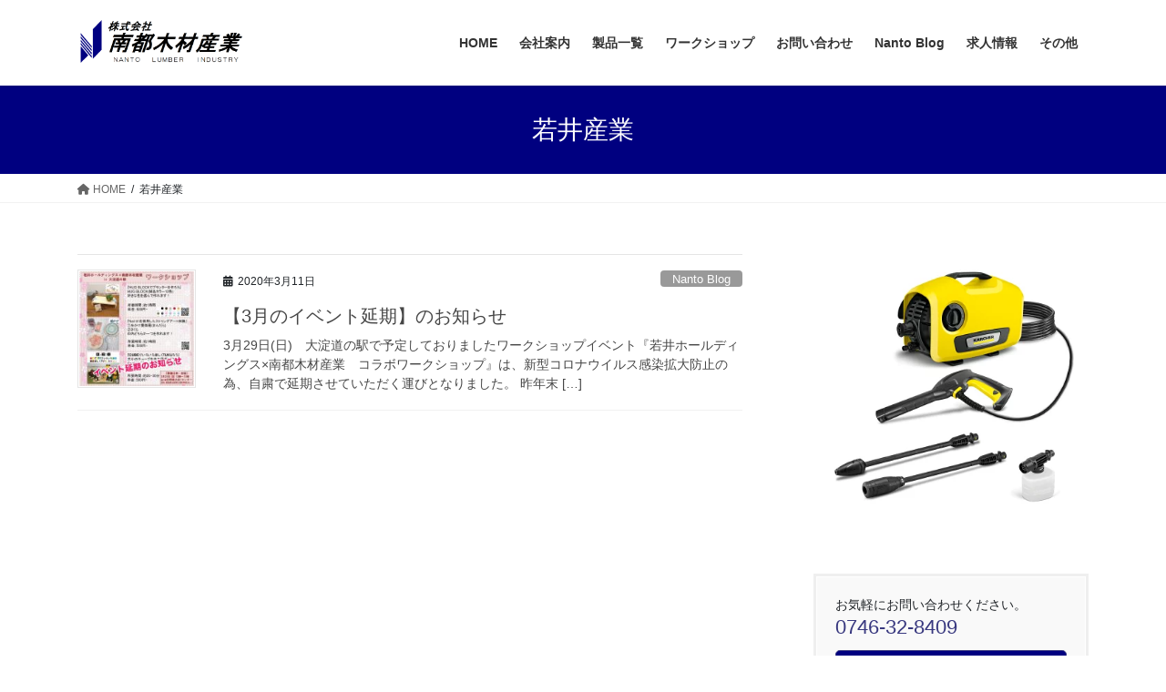

--- FILE ---
content_type: text/html; charset=UTF-8
request_url: https://nanto-lumber.com/tag/%E8%8B%A5%E4%BA%95%E7%94%A3%E6%A5%AD/
body_size: 20814
content:
<!DOCTYPE html>
<html lang="ja">
<head>
<meta charset="utf-8">
<meta http-equiv="X-UA-Compatible" content="IE=edge">
<meta name="viewport" content="width=device-width, initial-scale=1">
<title>若井産業 | 株式会社　南都木材産業</title>
<meta name='robots' content='max-image-preview:large' />
<link rel='dns-prefetch' href='//secure.gravatar.com' />
<link rel='dns-prefetch' href='//www.googletagmanager.com' />
<link rel='dns-prefetch' href='//stats.wp.com' />
<link rel='dns-prefetch' href='//maxcdn.bootstrapcdn.com' />
<link rel='dns-prefetch' href='//v0.wordpress.com' />
<link rel='dns-prefetch' href='//widgets.wp.com' />
<link rel='dns-prefetch' href='//s0.wp.com' />
<link rel='dns-prefetch' href='//0.gravatar.com' />
<link rel='dns-prefetch' href='//1.gravatar.com' />
<link rel='dns-prefetch' href='//2.gravatar.com' />
<link rel='dns-prefetch' href='//pagead2.googlesyndication.com' />
<link rel="alternate" type="application/rss+xml" title="株式会社　南都木材産業 &raquo; フィード" href="https://nanto-lumber.com/feed/" />
<link rel="alternate" type="application/rss+xml" title="株式会社　南都木材産業 &raquo; コメントフィード" href="https://nanto-lumber.com/comments/feed/" />
<link rel="alternate" type="application/rss+xml" title="株式会社　南都木材産業 &raquo; 若井産業 タグのフィード" href="https://nanto-lumber.com/tag/%e8%8b%a5%e4%ba%95%e7%94%a3%e6%a5%ad/feed/" />
<meta name="description" content="若井産業 について 株式会社　南都木材産業 面倒なカットはおまかせ。届いてすぐ使える一枚に。" /><style id='wp-img-auto-sizes-contain-inline-css' type='text/css'>
img:is([sizes=auto i],[sizes^="auto," i]){contain-intrinsic-size:3000px 1500px}
/*# sourceURL=wp-img-auto-sizes-contain-inline-css */
</style>
<style id='wp-emoji-styles-inline-css' type='text/css'>

	img.wp-smiley, img.emoji {
		display: inline !important;
		border: none !important;
		box-shadow: none !important;
		height: 1em !important;
		width: 1em !important;
		margin: 0 0.07em !important;
		vertical-align: -0.1em !important;
		background: none !important;
		padding: 0 !important;
	}
/*# sourceURL=wp-emoji-styles-inline-css */
</style>
<style id='wp-block-library-inline-css' type='text/css'>
:root{--wp-block-synced-color:#7a00df;--wp-block-synced-color--rgb:122,0,223;--wp-bound-block-color:var(--wp-block-synced-color);--wp-editor-canvas-background:#ddd;--wp-admin-theme-color:#007cba;--wp-admin-theme-color--rgb:0,124,186;--wp-admin-theme-color-darker-10:#006ba1;--wp-admin-theme-color-darker-10--rgb:0,107,160.5;--wp-admin-theme-color-darker-20:#005a87;--wp-admin-theme-color-darker-20--rgb:0,90,135;--wp-admin-border-width-focus:2px}@media (min-resolution:192dpi){:root{--wp-admin-border-width-focus:1.5px}}.wp-element-button{cursor:pointer}:root .has-very-light-gray-background-color{background-color:#eee}:root .has-very-dark-gray-background-color{background-color:#313131}:root .has-very-light-gray-color{color:#eee}:root .has-very-dark-gray-color{color:#313131}:root .has-vivid-green-cyan-to-vivid-cyan-blue-gradient-background{background:linear-gradient(135deg,#00d084,#0693e3)}:root .has-purple-crush-gradient-background{background:linear-gradient(135deg,#34e2e4,#4721fb 50%,#ab1dfe)}:root .has-hazy-dawn-gradient-background{background:linear-gradient(135deg,#faaca8,#dad0ec)}:root .has-subdued-olive-gradient-background{background:linear-gradient(135deg,#fafae1,#67a671)}:root .has-atomic-cream-gradient-background{background:linear-gradient(135deg,#fdd79a,#004a59)}:root .has-nightshade-gradient-background{background:linear-gradient(135deg,#330968,#31cdcf)}:root .has-midnight-gradient-background{background:linear-gradient(135deg,#020381,#2874fc)}:root{--wp--preset--font-size--normal:16px;--wp--preset--font-size--huge:42px}.has-regular-font-size{font-size:1em}.has-larger-font-size{font-size:2.625em}.has-normal-font-size{font-size:var(--wp--preset--font-size--normal)}.has-huge-font-size{font-size:var(--wp--preset--font-size--huge)}.has-text-align-center{text-align:center}.has-text-align-left{text-align:left}.has-text-align-right{text-align:right}.has-fit-text{white-space:nowrap!important}#end-resizable-editor-section{display:none}.aligncenter{clear:both}.items-justified-left{justify-content:flex-start}.items-justified-center{justify-content:center}.items-justified-right{justify-content:flex-end}.items-justified-space-between{justify-content:space-between}.screen-reader-text{border:0;clip-path:inset(50%);height:1px;margin:-1px;overflow:hidden;padding:0;position:absolute;width:1px;word-wrap:normal!important}.screen-reader-text:focus{background-color:#ddd;clip-path:none;color:#444;display:block;font-size:1em;height:auto;left:5px;line-height:normal;padding:15px 23px 14px;text-decoration:none;top:5px;width:auto;z-index:100000}html :where(.has-border-color){border-style:solid}html :where([style*=border-top-color]){border-top-style:solid}html :where([style*=border-right-color]){border-right-style:solid}html :where([style*=border-bottom-color]){border-bottom-style:solid}html :where([style*=border-left-color]){border-left-style:solid}html :where([style*=border-width]){border-style:solid}html :where([style*=border-top-width]){border-top-style:solid}html :where([style*=border-right-width]){border-right-style:solid}html :where([style*=border-bottom-width]){border-bottom-style:solid}html :where([style*=border-left-width]){border-left-style:solid}html :where(img[class*=wp-image-]){height:auto;max-width:100%}:where(figure){margin:0 0 1em}html :where(.is-position-sticky){--wp-admin--admin-bar--position-offset:var(--wp-admin--admin-bar--height,0px)}@media screen and (max-width:600px){html :where(.is-position-sticky){--wp-admin--admin-bar--position-offset:0px}}

/*# sourceURL=wp-block-library-inline-css */
</style><style id='wp-block-paragraph-inline-css' type='text/css'>
.is-small-text{font-size:.875em}.is-regular-text{font-size:1em}.is-large-text{font-size:2.25em}.is-larger-text{font-size:3em}.has-drop-cap:not(:focus):first-letter{float:left;font-size:8.4em;font-style:normal;font-weight:100;line-height:.68;margin:.05em .1em 0 0;text-transform:uppercase}body.rtl .has-drop-cap:not(:focus):first-letter{float:none;margin-left:.1em}p.has-drop-cap.has-background{overflow:hidden}:root :where(p.has-background){padding:1.25em 2.375em}:where(p.has-text-color:not(.has-link-color)) a{color:inherit}p.has-text-align-left[style*="writing-mode:vertical-lr"],p.has-text-align-right[style*="writing-mode:vertical-rl"]{rotate:180deg}
/*# sourceURL=https://nanto-lumber.com/wp-includes/blocks/paragraph/style.min.css */
</style>
<style id='global-styles-inline-css' type='text/css'>
:root{--wp--preset--aspect-ratio--square: 1;--wp--preset--aspect-ratio--4-3: 4/3;--wp--preset--aspect-ratio--3-4: 3/4;--wp--preset--aspect-ratio--3-2: 3/2;--wp--preset--aspect-ratio--2-3: 2/3;--wp--preset--aspect-ratio--16-9: 16/9;--wp--preset--aspect-ratio--9-16: 9/16;--wp--preset--color--black: #000000;--wp--preset--color--cyan-bluish-gray: #abb8c3;--wp--preset--color--white: #ffffff;--wp--preset--color--pale-pink: #f78da7;--wp--preset--color--vivid-red: #cf2e2e;--wp--preset--color--luminous-vivid-orange: #ff6900;--wp--preset--color--luminous-vivid-amber: #fcb900;--wp--preset--color--light-green-cyan: #7bdcb5;--wp--preset--color--vivid-green-cyan: #00d084;--wp--preset--color--pale-cyan-blue: #8ed1fc;--wp--preset--color--vivid-cyan-blue: #0693e3;--wp--preset--color--vivid-purple: #9b51e0;--wp--preset--gradient--vivid-cyan-blue-to-vivid-purple: linear-gradient(135deg,rgb(6,147,227) 0%,rgb(155,81,224) 100%);--wp--preset--gradient--light-green-cyan-to-vivid-green-cyan: linear-gradient(135deg,rgb(122,220,180) 0%,rgb(0,208,130) 100%);--wp--preset--gradient--luminous-vivid-amber-to-luminous-vivid-orange: linear-gradient(135deg,rgb(252,185,0) 0%,rgb(255,105,0) 100%);--wp--preset--gradient--luminous-vivid-orange-to-vivid-red: linear-gradient(135deg,rgb(255,105,0) 0%,rgb(207,46,46) 100%);--wp--preset--gradient--very-light-gray-to-cyan-bluish-gray: linear-gradient(135deg,rgb(238,238,238) 0%,rgb(169,184,195) 100%);--wp--preset--gradient--cool-to-warm-spectrum: linear-gradient(135deg,rgb(74,234,220) 0%,rgb(151,120,209) 20%,rgb(207,42,186) 40%,rgb(238,44,130) 60%,rgb(251,105,98) 80%,rgb(254,248,76) 100%);--wp--preset--gradient--blush-light-purple: linear-gradient(135deg,rgb(255,206,236) 0%,rgb(152,150,240) 100%);--wp--preset--gradient--blush-bordeaux: linear-gradient(135deg,rgb(254,205,165) 0%,rgb(254,45,45) 50%,rgb(107,0,62) 100%);--wp--preset--gradient--luminous-dusk: linear-gradient(135deg,rgb(255,203,112) 0%,rgb(199,81,192) 50%,rgb(65,88,208) 100%);--wp--preset--gradient--pale-ocean: linear-gradient(135deg,rgb(255,245,203) 0%,rgb(182,227,212) 50%,rgb(51,167,181) 100%);--wp--preset--gradient--electric-grass: linear-gradient(135deg,rgb(202,248,128) 0%,rgb(113,206,126) 100%);--wp--preset--gradient--midnight: linear-gradient(135deg,rgb(2,3,129) 0%,rgb(40,116,252) 100%);--wp--preset--font-size--small: 13px;--wp--preset--font-size--medium: 20px;--wp--preset--font-size--large: 36px;--wp--preset--font-size--x-large: 42px;--wp--preset--spacing--20: 0.44rem;--wp--preset--spacing--30: 0.67rem;--wp--preset--spacing--40: 1rem;--wp--preset--spacing--50: 1.5rem;--wp--preset--spacing--60: 2.25rem;--wp--preset--spacing--70: 3.38rem;--wp--preset--spacing--80: 5.06rem;--wp--preset--shadow--natural: 6px 6px 9px rgba(0, 0, 0, 0.2);--wp--preset--shadow--deep: 12px 12px 50px rgba(0, 0, 0, 0.4);--wp--preset--shadow--sharp: 6px 6px 0px rgba(0, 0, 0, 0.2);--wp--preset--shadow--outlined: 6px 6px 0px -3px rgb(255, 255, 255), 6px 6px rgb(0, 0, 0);--wp--preset--shadow--crisp: 6px 6px 0px rgb(0, 0, 0);}:where(.is-layout-flex){gap: 0.5em;}:where(.is-layout-grid){gap: 0.5em;}body .is-layout-flex{display: flex;}.is-layout-flex{flex-wrap: wrap;align-items: center;}.is-layout-flex > :is(*, div){margin: 0;}body .is-layout-grid{display: grid;}.is-layout-grid > :is(*, div){margin: 0;}:where(.wp-block-columns.is-layout-flex){gap: 2em;}:where(.wp-block-columns.is-layout-grid){gap: 2em;}:where(.wp-block-post-template.is-layout-flex){gap: 1.25em;}:where(.wp-block-post-template.is-layout-grid){gap: 1.25em;}.has-black-color{color: var(--wp--preset--color--black) !important;}.has-cyan-bluish-gray-color{color: var(--wp--preset--color--cyan-bluish-gray) !important;}.has-white-color{color: var(--wp--preset--color--white) !important;}.has-pale-pink-color{color: var(--wp--preset--color--pale-pink) !important;}.has-vivid-red-color{color: var(--wp--preset--color--vivid-red) !important;}.has-luminous-vivid-orange-color{color: var(--wp--preset--color--luminous-vivid-orange) !important;}.has-luminous-vivid-amber-color{color: var(--wp--preset--color--luminous-vivid-amber) !important;}.has-light-green-cyan-color{color: var(--wp--preset--color--light-green-cyan) !important;}.has-vivid-green-cyan-color{color: var(--wp--preset--color--vivid-green-cyan) !important;}.has-pale-cyan-blue-color{color: var(--wp--preset--color--pale-cyan-blue) !important;}.has-vivid-cyan-blue-color{color: var(--wp--preset--color--vivid-cyan-blue) !important;}.has-vivid-purple-color{color: var(--wp--preset--color--vivid-purple) !important;}.has-black-background-color{background-color: var(--wp--preset--color--black) !important;}.has-cyan-bluish-gray-background-color{background-color: var(--wp--preset--color--cyan-bluish-gray) !important;}.has-white-background-color{background-color: var(--wp--preset--color--white) !important;}.has-pale-pink-background-color{background-color: var(--wp--preset--color--pale-pink) !important;}.has-vivid-red-background-color{background-color: var(--wp--preset--color--vivid-red) !important;}.has-luminous-vivid-orange-background-color{background-color: var(--wp--preset--color--luminous-vivid-orange) !important;}.has-luminous-vivid-amber-background-color{background-color: var(--wp--preset--color--luminous-vivid-amber) !important;}.has-light-green-cyan-background-color{background-color: var(--wp--preset--color--light-green-cyan) !important;}.has-vivid-green-cyan-background-color{background-color: var(--wp--preset--color--vivid-green-cyan) !important;}.has-pale-cyan-blue-background-color{background-color: var(--wp--preset--color--pale-cyan-blue) !important;}.has-vivid-cyan-blue-background-color{background-color: var(--wp--preset--color--vivid-cyan-blue) !important;}.has-vivid-purple-background-color{background-color: var(--wp--preset--color--vivid-purple) !important;}.has-black-border-color{border-color: var(--wp--preset--color--black) !important;}.has-cyan-bluish-gray-border-color{border-color: var(--wp--preset--color--cyan-bluish-gray) !important;}.has-white-border-color{border-color: var(--wp--preset--color--white) !important;}.has-pale-pink-border-color{border-color: var(--wp--preset--color--pale-pink) !important;}.has-vivid-red-border-color{border-color: var(--wp--preset--color--vivid-red) !important;}.has-luminous-vivid-orange-border-color{border-color: var(--wp--preset--color--luminous-vivid-orange) !important;}.has-luminous-vivid-amber-border-color{border-color: var(--wp--preset--color--luminous-vivid-amber) !important;}.has-light-green-cyan-border-color{border-color: var(--wp--preset--color--light-green-cyan) !important;}.has-vivid-green-cyan-border-color{border-color: var(--wp--preset--color--vivid-green-cyan) !important;}.has-pale-cyan-blue-border-color{border-color: var(--wp--preset--color--pale-cyan-blue) !important;}.has-vivid-cyan-blue-border-color{border-color: var(--wp--preset--color--vivid-cyan-blue) !important;}.has-vivid-purple-border-color{border-color: var(--wp--preset--color--vivid-purple) !important;}.has-vivid-cyan-blue-to-vivid-purple-gradient-background{background: var(--wp--preset--gradient--vivid-cyan-blue-to-vivid-purple) !important;}.has-light-green-cyan-to-vivid-green-cyan-gradient-background{background: var(--wp--preset--gradient--light-green-cyan-to-vivid-green-cyan) !important;}.has-luminous-vivid-amber-to-luminous-vivid-orange-gradient-background{background: var(--wp--preset--gradient--luminous-vivid-amber-to-luminous-vivid-orange) !important;}.has-luminous-vivid-orange-to-vivid-red-gradient-background{background: var(--wp--preset--gradient--luminous-vivid-orange-to-vivid-red) !important;}.has-very-light-gray-to-cyan-bluish-gray-gradient-background{background: var(--wp--preset--gradient--very-light-gray-to-cyan-bluish-gray) !important;}.has-cool-to-warm-spectrum-gradient-background{background: var(--wp--preset--gradient--cool-to-warm-spectrum) !important;}.has-blush-light-purple-gradient-background{background: var(--wp--preset--gradient--blush-light-purple) !important;}.has-blush-bordeaux-gradient-background{background: var(--wp--preset--gradient--blush-bordeaux) !important;}.has-luminous-dusk-gradient-background{background: var(--wp--preset--gradient--luminous-dusk) !important;}.has-pale-ocean-gradient-background{background: var(--wp--preset--gradient--pale-ocean) !important;}.has-electric-grass-gradient-background{background: var(--wp--preset--gradient--electric-grass) !important;}.has-midnight-gradient-background{background: var(--wp--preset--gradient--midnight) !important;}.has-small-font-size{font-size: var(--wp--preset--font-size--small) !important;}.has-medium-font-size{font-size: var(--wp--preset--font-size--medium) !important;}.has-large-font-size{font-size: var(--wp--preset--font-size--large) !important;}.has-x-large-font-size{font-size: var(--wp--preset--font-size--x-large) !important;}
/*# sourceURL=global-styles-inline-css */
</style>

<style id='classic-theme-styles-inline-css' type='text/css'>
/*! This file is auto-generated */
.wp-block-button__link{color:#fff;background-color:#32373c;border-radius:9999px;box-shadow:none;text-decoration:none;padding:calc(.667em + 2px) calc(1.333em + 2px);font-size:1.125em}.wp-block-file__button{background:#32373c;color:#fff;text-decoration:none}
/*# sourceURL=/wp-includes/css/classic-themes.min.css */
</style>
<link rel='stylesheet' id='contact-form-7-css' href='https://nanto-lumber.com/wp-content/plugins/contact-form-7/includes/css/styles.css?ver=5.0' type='text/css' media='all' />
<link rel='stylesheet' id='sb_instagram_styles-css' href='https://nanto-lumber.com/wp-content/plugins/instagram-feed/css/sb-instagram.min.css?ver=1.12.1' type='text/css' media='all' />
<link rel='stylesheet' id='sb-font-awesome-css' href='https://maxcdn.bootstrapcdn.com/font-awesome/4.7.0/css/font-awesome.min.css' type='text/css' media='all' />
<link rel='stylesheet' id='vkExUnit_common_style-css' href='https://nanto-lumber.com/wp-content/plugins/vk-all-in-one-expansion-unit/css/vkExUnit_style.css?ver=5.8.2' type='text/css' media='all' />
<link rel='stylesheet' id='ez-toc-css' href='https://nanto-lumber.com/wp-content/plugins/easy-table-of-contents/assets/css/screen.min.css?ver=2.0.79.2' type='text/css' media='all' />
<style id='ez-toc-inline-css' type='text/css'>
div#ez-toc-container .ez-toc-title {font-size: 120%;}div#ez-toc-container .ez-toc-title {font-weight: 500;}div#ez-toc-container ul li , div#ez-toc-container ul li a {font-size: 95%;}div#ez-toc-container ul li , div#ez-toc-container ul li a {font-weight: 500;}div#ez-toc-container nav ul ul li {font-size: 90%;}.ez-toc-box-title {font-weight: bold; margin-bottom: 10px; text-align: center; text-transform: uppercase; letter-spacing: 1px; color: #666; padding-bottom: 5px;position:absolute;top:-4%;left:5%;background-color: inherit;transition: top 0.3s ease;}.ez-toc-box-title.toc-closed {top:-25%;}
.ez-toc-container-direction {direction: ltr;}.ez-toc-counter ul{counter-reset: item ;}.ez-toc-counter nav ul li a::before {content: counters(item, '.', decimal) '. ';display: inline-block;counter-increment: item;flex-grow: 0;flex-shrink: 0;margin-right: .2em; float: left; }.ez-toc-widget-direction {direction: ltr;}.ez-toc-widget-container ul{counter-reset: item ;}.ez-toc-widget-container nav ul li a::before {content: counters(item, '.', decimal) '. ';display: inline-block;counter-increment: item;flex-grow: 0;flex-shrink: 0;margin-right: .2em; float: left; }
/*# sourceURL=ez-toc-inline-css */
</style>
<link rel='stylesheet' id='bootstrap-4-style-css' href='https://nanto-lumber.com/wp-content/themes/lightning/_g2/library/bootstrap-4/css/bootstrap.min.css?ver=4.5.0' type='text/css' media='all' />
<link rel='stylesheet' id='lightning-common-style-css' href='https://nanto-lumber.com/wp-content/themes/lightning/_g2/assets/css/common.css?ver=15.32.4' type='text/css' media='all' />
<style id='lightning-common-style-inline-css' type='text/css'>
/* vk-mobile-nav */:root {--vk-mobile-nav-menu-btn-bg-src: url("https://nanto-lumber.com/wp-content/themes/lightning/_g2/inc/vk-mobile-nav/package/images/vk-menu-btn-black.svg");--vk-mobile-nav-menu-btn-close-bg-src: url("https://nanto-lumber.com/wp-content/themes/lightning/_g2/inc/vk-mobile-nav/package/images/vk-menu-close-black.svg");--vk-menu-acc-icon-open-black-bg-src: url("https://nanto-lumber.com/wp-content/themes/lightning/_g2/inc/vk-mobile-nav/package/images/vk-menu-acc-icon-open-black.svg");--vk-menu-acc-icon-open-white-bg-src: url("https://nanto-lumber.com/wp-content/themes/lightning/_g2/inc/vk-mobile-nav/package/images/vk-menu-acc-icon-open-white.svg");--vk-menu-acc-icon-close-black-bg-src: url("https://nanto-lumber.com/wp-content/themes/lightning/_g2/inc/vk-mobile-nav/package/images/vk-menu-close-black.svg");--vk-menu-acc-icon-close-white-bg-src: url("https://nanto-lumber.com/wp-content/themes/lightning/_g2/inc/vk-mobile-nav/package/images/vk-menu-close-white.svg");}
/*# sourceURL=lightning-common-style-inline-css */
</style>
<link rel='stylesheet' id='lightning-design-style-css' href='https://nanto-lumber.com/wp-content/themes/lightning/_g2/design-skin/origin2/css/style.css?ver=15.32.4' type='text/css' media='all' />
<style id='lightning-design-style-inline-css' type='text/css'>
:root {--color-key:#000080;--wp--preset--color--vk-color-primary:#000080;--color-key-dark:#38387f;}
/* ltg common custom */:root {--vk-menu-acc-btn-border-color:#333;--vk-color-primary:#000080;--vk-color-primary-dark:#38387f;--vk-color-primary-vivid:#00008d;--color-key:#000080;--wp--preset--color--vk-color-primary:#000080;--color-key-dark:#38387f;}.veu_color_txt_key { color:#38387f ; }.veu_color_bg_key { background-color:#38387f ; }.veu_color_border_key { border-color:#38387f ; }.btn-default { border-color:#000080;color:#000080;}.btn-default:focus,.btn-default:hover { border-color:#000080;background-color: #000080; }.wp-block-search__button,.btn-primary { background-color:#000080;border-color:#38387f; }.wp-block-search__button:focus,.wp-block-search__button:hover,.btn-primary:not(:disabled):not(.disabled):active,.btn-primary:focus,.btn-primary:hover { background-color:#38387f;border-color:#000080; }.btn-outline-primary { color : #000080 ; border-color:#000080; }.btn-outline-primary:not(:disabled):not(.disabled):active,.btn-outline-primary:focus,.btn-outline-primary:hover { color : #fff; background-color:#000080;border-color:#38387f; }a { color:#337ab7; }
.tagcloud a:before { font-family: "Font Awesome 5 Free";content: "\f02b";font-weight: bold; }
.media .media-body .media-heading a:hover { color:#000080; }@media (min-width: 768px){.gMenu > li:before,.gMenu > li.menu-item-has-children::after { border-bottom-color:#38387f }.gMenu li li { background-color:#38387f }.gMenu li li a:hover { background-color:#000080; }} /* @media (min-width: 768px) */.page-header { background-color:#000080; }h2,.mainSection-title { border-top-color:#000080; }h3:after,.subSection-title:after { border-bottom-color:#000080; }ul.page-numbers li span.page-numbers.current,.page-link dl .post-page-numbers.current { background-color:#000080; }.pager li > a { border-color:#000080;color:#000080;}.pager li > a:hover { background-color:#000080;color:#fff;}.siteFooter { border-top-color:#000080; }dt { border-left-color:#000080; }:root {--g_nav_main_acc_icon_open_url:url(https://nanto-lumber.com/wp-content/themes/lightning/_g2/inc/vk-mobile-nav/package/images/vk-menu-acc-icon-open-black.svg);--g_nav_main_acc_icon_close_url: url(https://nanto-lumber.com/wp-content/themes/lightning/_g2/inc/vk-mobile-nav/package/images/vk-menu-close-black.svg);--g_nav_sub_acc_icon_open_url: url(https://nanto-lumber.com/wp-content/themes/lightning/_g2/inc/vk-mobile-nav/package/images/vk-menu-acc-icon-open-white.svg);--g_nav_sub_acc_icon_close_url: url(https://nanto-lumber.com/wp-content/themes/lightning/_g2/inc/vk-mobile-nav/package/images/vk-menu-close-white.svg);}
/*# sourceURL=lightning-design-style-inline-css */
</style>
<link rel='stylesheet' id='jetpack_likes-css' href='https://nanto-lumber.com/wp-content/plugins/jetpack/modules/likes/style.css?ver=15.4' type='text/css' media='all' />
<link rel='stylesheet' id='lightning-theme-style-css' href='https://nanto-lumber.com/wp-content/themes/lightning/style.css?ver=15.32.4' type='text/css' media='all' />
<link rel='stylesheet' id='vk-font-awesome-css' href='https://nanto-lumber.com/wp-content/themes/lightning/vendor/vektor-inc/font-awesome-versions/src/versions/6/css/all.min.css?ver=6.6.0' type='text/css' media='all' />
<script type="text/javascript" src="https://nanto-lumber.com/wp-includes/js/jquery/jquery.min.js?ver=3.7.1" id="jquery-core-js"></script>
<script type="text/javascript" src="https://nanto-lumber.com/wp-includes/js/jquery/jquery-migrate.min.js?ver=3.4.1" id="jquery-migrate-js"></script>

<!-- Site Kit によって追加された Google タグ（gtag.js）スニペット -->
<!-- Google アナリティクス スニペット (Site Kit が追加) -->
<script type="text/javascript" src="https://www.googletagmanager.com/gtag/js?id=G-5S4EWL1QJ0" id="google_gtagjs-js" async></script>
<script type="text/javascript" id="google_gtagjs-js-after">
/* <![CDATA[ */
window.dataLayer = window.dataLayer || [];function gtag(){dataLayer.push(arguments);}
gtag("set","linker",{"domains":["nanto-lumber.com"]});
gtag("js", new Date());
gtag("set", "developer_id.dZTNiMT", true);
gtag("config", "G-5S4EWL1QJ0");
//# sourceURL=google_gtagjs-js-after
/* ]]> */
</script>
<link rel="https://api.w.org/" href="https://nanto-lumber.com/wp-json/" /><link rel="alternate" title="JSON" type="application/json" href="https://nanto-lumber.com/wp-json/wp/v2/tags/186" /><link rel="EditURI" type="application/rsd+xml" title="RSD" href="https://nanto-lumber.com/xmlrpc.php?rsd" />
<meta name="generator" content="WordPress 6.9" />
<meta name="generator" content="Site Kit by Google 1.171.0" />    <style type="text/css" media="screen">
      div.printfriendly a, div.printfriendly a:link, div.printfriendly a:hover, div.printfriendly a:visited {
        text-decoration: none;
        border: none;
      }
    </style>
           <style type="text/css" media="screen">
          div.printfriendly {
            margin: 12px 12px 12px 12px;
            position: relative;
            z-index: 1000;
          }
          div.printfriendly a, div.printfriendly a:link, div.printfriendly a:visited {
            font-size: 14px;
            color: #3AAA11;
            vertical-align: bottom;
          }
          .printfriendly a {
            box-shadow:none;
          }
          .printfriendly a:hover {
            cursor: pointer;
          }
          .printfriendly a img  {
            border: none;
            padding:0;
            margin-right: 6px;
            box-shadow: none;
            -webkit-box-shadow: none;
            -moz-box-shadow: none;
          }
          .printfriendly a span{
            vertical-align: bottom;
          }
          .pf-alignleft {
            float: left;
          }
          .pf-alignright {
            float: right;
          }
          div.pf-aligncenter {
            display: block;
            margin-left: auto;
            margin-right: auto;
            text-align: center;
          }
        </style>
        <style type="text/css" media="print">
          .printfriendly {
            display: none;
          }
        </style>
	<style>img#wpstats{display:none}</style>
		<style id="lightning-color-custom-for-plugins" type="text/css">/* ltg theme common */.color_key_bg,.color_key_bg_hover:hover{background-color: #000080;}.color_key_txt,.color_key_txt_hover:hover{color: #000080;}.color_key_border,.color_key_border_hover:hover{border-color: #000080;}.color_key_dark_bg,.color_key_dark_bg_hover:hover{background-color: #38387f;}.color_key_dark_txt,.color_key_dark_txt_hover:hover{color: #38387f;}.color_key_dark_border,.color_key_dark_border_hover:hover{border-color: #38387f;}</style>
<!-- Site Kit が追加した Google AdSense メタタグ -->
<meta name="google-adsense-platform-account" content="ca-host-pub-2644536267352236">
<meta name="google-adsense-platform-domain" content="sitekit.withgoogle.com">
<!-- Site Kit が追加した End Google AdSense メタタグ -->
<meta name="description" content="若井産業 についての nantomokuzai の投稿" />

<!-- Google タグ マネージャー スニペット (Site Kit が追加) -->
<script type="text/javascript">
/* <![CDATA[ */

			( function( w, d, s, l, i ) {
				w[l] = w[l] || [];
				w[l].push( {'gtm.start': new Date().getTime(), event: 'gtm.js'} );
				var f = d.getElementsByTagName( s )[0],
					j = d.createElement( s ), dl = l != 'dataLayer' ? '&l=' + l : '';
				j.async = true;
				j.src = 'https://www.googletagmanager.com/gtm.js?id=' + i + dl;
				f.parentNode.insertBefore( j, f );
			} )( window, document, 'script', 'dataLayer', 'GTM-PBGJC4C' );
			
/* ]]> */
</script>

<!-- (ここまで) Google タグ マネージャー スニペット (Site Kit が追加) -->

<!-- Google AdSense スニペット (Site Kit が追加) -->
<script type="text/javascript" async="async" src="https://pagead2.googlesyndication.com/pagead/js/adsbygoogle.js?client=ca-pub-1302753216473792&amp;host=ca-host-pub-2644536267352236" crossorigin="anonymous"></script>

<!-- (ここまで) Google AdSense スニペット (Site Kit が追加) -->

<!-- Jetpack Open Graph Tags -->
<meta property="og:type" content="website" />
<meta property="og:title" content="若井産業 | 株式会社　南都木材産業" />
<meta property="og:url" content="https://nanto-lumber.com/tag/%e8%8b%a5%e4%ba%95%e7%94%a3%e6%a5%ad/" />
<meta property="og:site_name" content="株式会社　南都木材産業" />
<meta property="og:image" content="https://nanto-lumber.com/wp-content/uploads/2017/12/南都木材N1.bmp" />
<meta property="og:image:width" content="350" />
<meta property="og:image:height" content="350" />
<meta property="og:image:alt" content="" />
<meta property="og:locale" content="ja_JP" />

<!-- End Jetpack Open Graph Tags -->
<!-- [ VK All in one Expansion Unit OGP ] -->
<meta property="og:site_name" content="株式会社　南都木材産業" />
<meta property="og:url" content="https://nanto-lumber.com/2020/03/11/%e3%80%903%e6%9c%88%e3%81%ae%e3%82%a4%e3%83%99%e3%83%b3%e3%83%88%e8%87%aa%e7%b2%9b%e3%80%91%e3%81%ae%e3%81%8a%e7%9f%a5%e3%82%89%e3%81%9b/" />
<meta property="og:title" content="若井産業 | 株式会社　南都木材産業" />
<meta property="og:description" content="若井産業 について 株式会社　南都木材産業 面倒なカットはおまかせ。届いてすぐ使える一枚に。" />
<meta property="og:type" content="article" />
<!-- [ / VK All in one Expansion Unit OGP ] -->
<link rel="icon" href="https://nanto-lumber.com/wp-content/uploads/2017/12/南都木材N1.bmp" sizes="32x32" />
<link rel="icon" href="https://nanto-lumber.com/wp-content/uploads/2017/12/南都木材N1.bmp" sizes="192x192" />
<link rel="apple-touch-icon" href="https://nanto-lumber.com/wp-content/uploads/2017/12/南都木材N1.bmp" />
<meta name="msapplication-TileImage" content="https://nanto-lumber.com/wp-content/uploads/2017/12/南都木材N1.bmp" />

</head>
<body class="archive tag tag-186 wp-theme-lightning fa_v6_css sidebar-fix sidebar-fix-priority-top bootstrap4 device-pc">
<a class="skip-link screen-reader-text" href="#main">コンテンツへスキップ</a>
<a class="skip-link screen-reader-text" href="#vk-mobile-nav">ナビゲーションに移動</a>
		<!-- Google タグ マネージャー (noscript) スニペット (Site Kit が追加) -->
		<noscript>
			<iframe src="https://www.googletagmanager.com/ns.html?id=GTM-PBGJC4C" height="0" width="0" style="display:none;visibility:hidden"></iframe>
		</noscript>
		<!-- (ここまで) Google タグ マネージャー (noscript) スニペット (Site Kit が追加) -->
		<header class="siteHeader">
		<div class="container siteHeadContainer">
		<div class="navbar-header">
						<p class="navbar-brand siteHeader_logo">
			<a href="https://nanto-lumber.com/">
				<span><img src="https://nanto-lumber.com/wp-content/uploads/2025/12/732f7fa6bdbdc5e8296a4a7da85afb65.bmp" alt="株式会社　南都木材産業" /></span>
			</a>
			</p>
					</div>

					<div id="gMenu_outer" class="gMenu_outer">
				<nav class="menu-%e3%83%98%e3%83%83%e3%83%80%e3%83%bcnavi-container"><ul id="menu-%e3%83%98%e3%83%83%e3%83%80%e3%83%bcnavi" class="menu gMenu vk-menu-acc"><li id="menu-item-29" class="menu-item menu-item-type-post_type menu-item-object-page menu-item-home"><a href="https://nanto-lumber.com/"><strong class="gMenu_name">HOME</strong></a></li>
<li id="menu-item-28" class="menu-item menu-item-type-post_type menu-item-object-page menu-item-has-children"><a href="https://nanto-lumber.com/%e4%bc%9a%e7%a4%be%e6%a1%88%e5%86%85/"><strong class="gMenu_name">会社案内</strong></a>
<ul class="sub-menu">
	<li id="menu-item-206" class="menu-item menu-item-type-post_type menu-item-object-page"><a href="https://nanto-lumber.com/%e4%bc%9a%e7%a4%be%e6%a1%88%e5%86%85/%e7%a4%be%e9%95%b7%e3%81%94%e3%81%82%e3%81%84%e3%81%95%e3%81%a4/">社長ごあいさつ</a></li>
	<li id="menu-item-209" class="menu-item menu-item-type-post_type menu-item-object-page"><a href="https://nanto-lumber.com/%e4%bc%9a%e7%a4%be%e6%a1%88%e5%86%85/%e4%bc%9a%e7%a4%be%e6%a6%82%e8%a6%81/">会社概要</a></li>
	<li id="menu-item-208" class="menu-item menu-item-type-post_type menu-item-object-page"><a href="https://nanto-lumber.com/%e4%bc%9a%e7%a4%be%e6%a1%88%e5%86%85/%e6%b2%bf%e9%9d%a9/">沿革</a></li>
	<li id="menu-item-207" class="menu-item menu-item-type-post_type menu-item-object-page"><a href="https://nanto-lumber.com/%e4%bc%9a%e7%a4%be%e6%a1%88%e5%86%85/%e3%82%a2%e3%82%af%e3%82%bb%e3%82%b9/">アクセス</a></li>
</ul>
</li>
<li id="menu-item-27" class="menu-item menu-item-type-post_type menu-item-object-page menu-item-has-children"><a href="https://nanto-lumber.com/%e8%a3%bd%e5%93%81%e4%b8%80%e8%a6%a7/"><strong class="gMenu_name">製品一覧</strong></a>
<ul class="sub-menu">
	<li id="menu-item-279" class="menu-item menu-item-type-post_type menu-item-object-page"><a href="https://nanto-lumber.com/%e8%a3%bd%e5%93%81%e4%b8%80%e8%a6%a7/%e5%8c%96%e7%b2%a7%e8%b2%bc%e9%9b%86%e6%88%90%e6%9d%90/">化粧貼集成材</a></li>
	<li id="menu-item-276" class="menu-item menu-item-type-post_type menu-item-object-page"><a href="https://nanto-lumber.com/?page_id=270">吉野杉透かし彫りプレート</a></li>
	<li id="menu-item-2103" class="menu-item menu-item-type-post_type menu-item-object-page"><a href="https://nanto-lumber.com/?page_id=1968">ReversiBlock SUGI&amp;HINOKI</a></li>
	<li id="menu-item-2570" class="menu-item menu-item-type-post_type menu-item-object-page"><a href="https://nanto-lumber.com/%e8%a3%bd%e5%93%81%e4%b8%80%e8%a6%a7/%e5%90%89%e9%87%8e%e3%81%b2%e3%81%ae%e3%81%8d%e3%83%9e%e3%82%b9%e3%82%af/">吉野ひのきマスク</a></li>
	<li id="menu-item-2692" class="menu-item menu-item-type-post_type menu-item-object-page"><a href="https://nanto-lumber.com/%e8%a3%bd%e5%93%81%e4%b8%80%e8%a6%a7/%e5%90%89%e9%87%8e%e3%81%b2%e3%81%ae%e3%81%8d%e7%8e%89%e3%81%9f%e3%81%be%e3%81%94/">吉野ひのき玉たまご</a></li>
</ul>
</li>
<li id="menu-item-4762" class="menu-item menu-item-type-post_type menu-item-object-page menu-item-has-children"><a href="https://nanto-lumber.com/%e3%83%af%e3%83%bc%e3%82%af%e3%82%b7%e3%83%a7%e3%83%83%e3%83%97/"><strong class="gMenu_name">ワークショップ</strong></a>
<ul class="sub-menu">
	<li id="menu-item-4764" class="menu-item menu-item-type-post_type menu-item-object-page"><a href="https://nanto-lumber.com/%e3%83%af%e3%83%bc%e3%82%af%e3%82%b7%e3%83%a7%e3%83%83%e3%83%97/%e3%82%ad%e3%83%a5%e3%83%96%e3%81%a4%e3%81%8f/">ワークショップ</a></li>
	<li id="menu-item-4763" class="menu-item menu-item-type-post_type menu-item-object-page"><a href="https://nanto-lumber.com/%e3%83%af%e3%83%bc%e3%82%af%e3%82%b7%e3%83%a7%e3%83%83%e3%83%97/%e3%80%90%e3%81%aa%e3%82%93%e3%82%82%e5%90%9b%e3%81%ae%e6%9c%a8%e5%b7%a5%e6%95%99%e5%ae%a4%e3%80%91%e3%82%af%e3%83%aa%e3%83%83%e3%83%97%e3%82%af%e3%83%ad%e3%83%83%e3%82%af%e4%bd%9c%e3%82%8a/">なんも君の木工教室</a></li>
</ul>
</li>
<li id="menu-item-25" class="menu-item menu-item-type-post_type menu-item-object-page"><a href="https://nanto-lumber.com/%e3%81%8a%e5%95%8f%e3%81%84%e5%90%88%e3%82%8f%e3%81%9b/"><strong class="gMenu_name">お問い合わせ</strong></a></li>
<li id="menu-item-682" class="menu-item menu-item-type-taxonomy menu-item-object-category"><a href="https://nanto-lumber.com/category/blog/"><strong class="gMenu_name">Nanto Blog</strong></a></li>
<li id="menu-item-1557" class="menu-item menu-item-type-post_type menu-item-object-page"><a href="https://nanto-lumber.com/%e6%b1%82%e4%ba%ba%e6%83%85%e5%a0%b1/"><strong class="gMenu_name">求人情報</strong></a></li>
<li id="menu-item-722" class="menu-item menu-item-type-post_type menu-item-object-page menu-item-has-children"><a href="https://nanto-lumber.com/%e3%81%9d%e3%81%ae%e4%bb%96/"><strong class="gMenu_name">その他</strong></a>
<ul class="sub-menu">
	<li id="menu-item-723" class="menu-item menu-item-type-post_type menu-item-object-page"><a href="https://nanto-lumber.com/%e3%81%9d%e3%81%ae%e4%bb%96/%e6%97%a5%e6%9c%ac%e3%81%ae%e5%90%8d%e5%9f%8e%e3%80%80%e6%9c%a8%e9%80%a0%e6%a8%a1%e5%9e%8b%e8%a3%bd%e4%bd%9c%e8%a8%98/">日本の名城　木造模型製作記</a></li>
	<li id="menu-item-1831" class="menu-item menu-item-type-taxonomy menu-item-object-category"><a href="https://nanto-lumber.com/category/%e5%90%89%e9%87%8e%e6%9d%89%e3%82%ab%e3%83%8c%e3%83%bc%e8%a3%bd%e4%bd%9c%e8%a8%98/">吉野杉カヌー製作記</a></li>
</ul>
</li>
</ul></nav>			</div>
			</div>
	</header>

<div class="section page-header"><div class="container"><div class="row"><div class="col-md-12">
<h1 class="page-header_pageTitle">
若井産業</h1>
</div></div></div></div><!-- [ /.page-header ] -->


<!-- [ .breadSection ] --><div class="section breadSection"><div class="container"><div class="row"><ol class="breadcrumb" itemscope itemtype="https://schema.org/BreadcrumbList"><li id="panHome" itemprop="itemListElement" itemscope itemtype="http://schema.org/ListItem"><a itemprop="item" href="https://nanto-lumber.com/"><span itemprop="name"><i class="fa fa-home"></i> HOME</span></a><meta itemprop="position" content="1" /></li><li><span>若井産業</span><meta itemprop="position" content="2" /></li></ol></div></div></div><!-- [ /.breadSection ] -->

<div class="section siteContent">
<div class="container">
<div class="row">
<div class="col mainSection mainSection-col-two baseSection vk_posts-mainSection" id="main" role="main">

	
<div class="postList">


	
		<article class="media">
<div id="post-2518" class="post-2518 post type-post status-publish format-standard has-post-thumbnail hentry category-blog category-94 tag-103 tag-38 tag-4 tag-149 tag-110 tag-185 tag-186">
		<div class="media-left postList_thumbnail">
		<a href="https://nanto-lumber.com/2020/03/11/%e3%80%903%e6%9c%88%e3%81%ae%e3%82%a4%e3%83%99%e3%83%b3%e3%83%88%e8%87%aa%e7%b2%9b%e3%80%91%e3%81%ae%e3%81%8a%e7%9f%a5%e3%82%89%e3%81%9b/">
		<img width="150" height="150" src="https://nanto-lumber.com/wp-content/uploads/2020/03/img_9208-150x150.jpg" class="media-object wp-post-image" alt="" decoding="async" srcset="https://nanto-lumber.com/wp-content/uploads/2020/03/img_9208-150x150.jpg 150w, https://nanto-lumber.com/wp-content/uploads/2020/03/img_9208-300x300.jpg 300w, https://nanto-lumber.com/wp-content/uploads/2020/03/img_9208.jpg 768w" sizes="(max-width: 150px) 100vw, 150px" data-attachment-id="2527" data-permalink="https://nanto-lumber.com/2020/03/11/%e3%80%903%e6%9c%88%e3%81%ae%e3%82%a4%e3%83%99%e3%83%b3%e3%83%88%e8%87%aa%e7%b2%9b%e3%80%91%e3%81%ae%e3%81%8a%e7%9f%a5%e3%82%89%e3%81%9b/img_9208/" data-orig-file="https://nanto-lumber.com/wp-content/uploads/2020/03/img_9208.jpg" data-orig-size="768,768" data-comments-opened="0" data-image-meta="{&quot;aperture&quot;:&quot;0&quot;,&quot;credit&quot;:&quot;&quot;,&quot;camera&quot;:&quot;&quot;,&quot;caption&quot;:&quot;&quot;,&quot;created_timestamp&quot;:&quot;0&quot;,&quot;copyright&quot;:&quot;&quot;,&quot;focal_length&quot;:&quot;0&quot;,&quot;iso&quot;:&quot;0&quot;,&quot;shutter_speed&quot;:&quot;0&quot;,&quot;title&quot;:&quot;&quot;,&quot;orientation&quot;:&quot;1&quot;}" data-image-title="img_9208" data-image-description="" data-image-caption="" data-medium-file="https://nanto-lumber.com/wp-content/uploads/2020/03/img_9208-300x300.jpg" data-large-file="https://nanto-lumber.com/wp-content/uploads/2020/03/img_9208.jpg" />		</a>
	</div>
		<div class="media-body">
		<div class="entry-meta">


<span class="published entry-meta_items">2020年3月11日</span>

<span class="entry-meta_items entry-meta_updated">/ 最終更新日時 : <span class="updated">2020年3月12日</span></span>


	
	<span class="vcard author entry-meta_items entry-meta_items_author"><span class="fn">nantomokuzai</span></span>



<span class="entry-meta_items entry-meta_items_term"><a href="https://nanto-lumber.com/category/blog/" class="btn btn-xs btn-primary entry-meta_items_term_button" style="background-color:#999999;border:none;">Nanto Blog</a></span>
</div>
		<h1 class="media-heading entry-title"><a href="https://nanto-lumber.com/2020/03/11/%e3%80%903%e6%9c%88%e3%81%ae%e3%82%a4%e3%83%99%e3%83%b3%e3%83%88%e8%87%aa%e7%b2%9b%e3%80%91%e3%81%ae%e3%81%8a%e7%9f%a5%e3%82%89%e3%81%9b/">【3月のイベント延期】のお知らせ</a></h1>
		<a href="https://nanto-lumber.com/2020/03/11/%e3%80%903%e6%9c%88%e3%81%ae%e3%82%a4%e3%83%99%e3%83%b3%e3%83%88%e8%87%aa%e7%b2%9b%e3%80%91%e3%81%ae%e3%81%8a%e7%9f%a5%e3%82%89%e3%81%9b/" class="media-body_excerpt"><p>3月29日(日)　大淀道の駅で予定しておりましたワークショップイベント『若井ホールディングス×南都木材産業　コラボワークショップ』は、新型コロナウイルス感染拡大防止の為、自粛で延期させていただく運びとなりました。 昨年末 [&hellip;]</p>
</a>
	</div>
</div>
</article>

	
	
	
</div><!-- [ /.postList ] -->

</div><!-- [ /.mainSection ] -->

	<div class="col subSection sideSection sideSection-col-two baseSection">
				<aside class="widget_text widget widget_custom_html" id="custom_html-3"><div class="textwidget custom-html-widget"><a href="https://hb.afl.rakuten.co.jp/ichiba/4f823324.bdd6f5bc.4f823325.94023c4a/?pc=https%3A%2F%2Fitem.rakuten.co.jp%2Fjism%2F4054278300320-21-33994-n%2F&link_type=pict&ut=eyJwYWdlIjoiaXRlbSIsInR5cGUiOiJwaWN0Iiwic2l6ZSI6IjQwMHg0MDAiLCJuYW0iOjEsIm5hbXAiOiJyaWdodCIsImNvbSI6MSwiY29tcCI6ImRvd24iLCJwcmljZSI6MCwiYm9yIjoxLCJjb2wiOjEsImJidG4iOjEsInByb2QiOjAsImFtcCI6ZmFsc2V9" target="_blank" rel="nofollow sponsored noopener" style="word-wrap:break-word;"><img src="https://hbb.afl.rakuten.co.jp/hgb/4f823324.bdd6f5bc.4f823325.94023c4a/?me_id=1206032&item_id=14223716&pc=https%3A%2F%2Fthumbnail.image.rakuten.co.jp%2F%400_mall%2Fjism%2Fcabinet%2F0872%2F4054278300320.jpg%3F_ex%3D400x400&s=400x400&t=pict" border="0" style="margin:2px" alt="" title=""></a></div></aside><aside class="widget widget_vkexunit_contact_section" id="vkexunit_contact_section-3"><div class="veu_contact"><section class="veu_contact veu_contentAddSection"><div class="contact_frame"><p class="contact_txt"><span class="contact_txt_catch">お気軽にお問い合わせください。</span><span class="contact_txt_tel veu_color_txt_key">0746-32-8409</span><span class="contact_txt_time"></span></p><a href="http://nanto-lumber.com/%e3%81%8a%e5%95%8f%e3%81%84%e5%90%88%e3%82%8f%e3%81%9b/" class="btn btn-primary btn-lg contact_bt"><span class="contact_bt_txt">メールでのお問い合わせはこちら</span></a></div></section></div></aside><aside class="widget_text widget widget_custom_html" id="custom_html-6"><div class="textwidget custom-html-widget"><a href="https://hb.afl.rakuten.co.jp/ichiba/4f823a53.6afb6c61.4f823a54.ffa29982/?pc=https%3A%2F%2Fitem.rakuten.co.jp%2Ffirst23%2Fhikoki-5750-1302%2F&link_type=pict&ut=eyJwYWdlIjoiaXRlbSIsInR5cGUiOiJwaWN0Iiwic2l6ZSI6IjQwMHg0MDAiLCJuYW0iOjEsIm5hbXAiOiJyaWdodCIsImNvbSI6MSwiY29tcCI6ImRvd24iLCJwcmljZSI6MCwiYm9yIjoxLCJjb2wiOjEsImJidG4iOjEsInByb2QiOjAsImFtcCI6ZmFsc2V9" target="_blank" rel="nofollow sponsored noopener" style="word-wrap:break-word;"><img src="https://hbb.afl.rakuten.co.jp/hgb/4f823a53.6afb6c61.4f823a54.ffa29982/?me_id=1208989&item_id=15473307&pc=https%3A%2F%2Fthumbnail.image.rakuten.co.jp%2F%400_mall%2Ffirst23%2Fcabinet%2Fhikoki03%2Fhikoki-5750-1302.jpg%3F_ex%3D400x400&s=400x400&t=pict" border="0" style="margin:2px" alt="" title=""></a></div></aside>    <aside class="widget widget_vkexunit_button" id="vkexunit_button-2">        <div class="veu_button">
        <a type="button" class="btn btn-block btn-success btn-lg" href="https://lin.ee/R6DpuTz" target="_blank" >
            <span class="button_mainText">

            LINEでのお問い合わせはこちら(友だち登録で300円OFFクーポンプレゼント★)
            </span>
                    </a>
    </div>
        </aside>    <aside class="widget widget_search" id="search-4"><form role="search" method="get" id="searchform" class="searchform" action="https://nanto-lumber.com/">
				<div>
					<label class="screen-reader-text" for="s">検索:</label>
					<input type="text" value="" name="s" id="s" />
					<input type="submit" id="searchsubmit" value="検索" />
				</div>
			</form></aside><aside class="widget widget_block" id="block-3"><a href="https://hb.afl.rakuten.co.jp/ichiba/4f822ea0.b815515a.4f822ea1.11ba739e/?pc=https%3A%2F%2Fitem.rakuten.co.jp%2Fselect-tools-3377%2Ftd173-3-rf-case-set%2F&link_type=pict&ut=eyJwYWdlIjoiaXRlbSIsInR5cGUiOiJwaWN0Iiwic2l6ZSI6IjQwMHg0MDAiLCJuYW0iOjEsIm5hbXAiOiJyaWdodCIsImNvbSI6MSwiY29tcCI6ImRvd24iLCJwcmljZSI6MCwiYm9yIjoxLCJjb2wiOjEsImJidG4iOjEsInByb2QiOjAsImFtcCI6ZmFsc2V9" target="_blank" rel="nofollow sponsored noopener" style="word-wrap:break-word;"><img decoding="async" src="https://hbb.afl.rakuten.co.jp/hgb/4f822ea0.b815515a.4f822ea1.11ba739e/?me_id=1425093&item_id=10000217&pc=https%3A%2F%2Fthumbnail.image.rakuten.co.jp%2F%400_mall%2Fselect-tools-3377%2Fcabinet%2Fmakita%2Fmakita02%2Fmain%2F173rf3.jpg%3F_ex%3D400x400&s=400x400&t=pict" border="0" style="margin:2px" alt="" title=""></a></aside><aside class="widget widget_sp_image" id="widget_sp_image-2"><a href="https://nanto-lumber.com/%e4%bc%9a%e7%a4%be%e6%a1%88%e5%86%85/%e7%a4%be%e9%95%b7%e3%81%94%e3%81%82%e3%81%84%e3%81%95%e3%81%a4/" target="_self" class="widget_sp_image-image-link"><img width="660" height="210" alt="社長ごあいさつ" class="attachment-full aligncenter" style="max-width: 100%;" src="https://nanto-lumber.com/wp-content/uploads/2017/12/社長ごあいさつ3.bmp" /></a></aside><aside class="widget widget_sp_image" id="widget_sp_image-3"><a href="https://nanto-lumber.com/%e8%a3%bd%e5%93%81%e4%b8%80%e8%a6%a7/" target="_self" class="widget_sp_image-image-link"><img width="660" height="210" alt="製品一覧" class="attachment-full aligncenter" style="max-width: 100%;" src="https://nanto-lumber.com/wp-content/uploads/2017/12/製品一覧3.bmp" /></a></aside><aside class="widget widget_sp_image" id="widget_sp_image-4"><a href="https://hb.afl.rakuten.co.jp/hgc/1e387705.7e6f7afa.1e387706.4b0bf1cf/?pc=http%3A%2F%2Fwww.rakuten.co.jp%2Fnantomokuzai%2F&#038;link_type=hybrid_url&#038;ut=eyJwYWdlIjoic2hvcCIsInR5cGUiOiJoeWJyaWRfdXJsIiwiY29sIjoxLCJjYXQiOiIxIiwiYmFuIjoiMTc2MDYzNSIsImFtcCI6ZmFsc2V9" target="_self" class="widget_sp_image-image-link"><img width="660" height="210" alt="通販" class="attachment-full aligncenter" style="max-width: 100%;" srcset="https://nanto-lumber.com/wp-content/uploads/2019/05/d2b6798abdfa4004691038979909dd37.jpg 660w, https://nanto-lumber.com/wp-content/uploads/2019/05/d2b6798abdfa4004691038979909dd37-300x95.jpg 300w" sizes="(max-width: 660px) 100vw, 660px" src="https://nanto-lumber.com/wp-content/uploads/2019/05/d2b6798abdfa4004691038979909dd37.jpg" /></a></aside><aside class="widget widget_sp_image" id="widget_sp_image-5"><a href="https://nanto-lumber.com/category/blog/" target="_self" class="widget_sp_image-image-link"><img width="660" height="210" alt="ブログ" class="attachment-full aligncenter" style="max-width: 100%;" srcset="https://nanto-lumber.com/wp-content/uploads/2019/05/26eafa92acce1ffeb05d0448960c2e5f.jpg 660w, https://nanto-lumber.com/wp-content/uploads/2019/05/26eafa92acce1ffeb05d0448960c2e5f-300x95.jpg 300w" sizes="(max-width: 660px) 100vw, 660px" src="https://nanto-lumber.com/wp-content/uploads/2019/05/26eafa92acce1ffeb05d0448960c2e5f.jpg" /></a></aside><aside class="widget_text widget widget_custom_html" id="custom_html-4"><div class="textwidget custom-html-widget"><a href="https://hb.afl.rakuten.co.jp/ichiba/4f82322a.f10b1046.4f82322b.1c585b37/?pc=https%3A%2F%2Fitem.rakuten.co.jp%2Fjackery-japan%2F60-150010-jp00224%2F&link_type=pict&ut=eyJwYWdlIjoiaXRlbSIsInR5cGUiOiJwaWN0Iiwic2l6ZSI6IjQwMHg0MDAiLCJuYW0iOjEsIm5hbXAiOiJyaWdodCIsImNvbSI6MSwiY29tcCI6ImRvd24iLCJwcmljZSI6MCwiYm9yIjoxLCJjb2wiOjEsImJidG4iOjEsInByb2QiOjAsImFtcCI6ZmFsc2V9" target="_blank" rel="nofollow sponsored noopener" style="word-wrap:break-word;"><img src="https://hbb.afl.rakuten.co.jp/hgb/4f82322a.f10b1046.4f82322b.1c585b37/?me_id=1374756&item_id=10000223&pc=https%3A%2F%2Fthumbnail.image.rakuten.co.jp%2F%400_mall%2Fjackery-japan%2Fcabinet%2F12566820%2Fimgrc0110533233.jpg%3F_ex%3D400x400&s=400x400&t=pict" border="0" style="margin:2px" alt="" title=""></a></div></aside>

<aside class="widget widget_postlist">
<h1 class="subSection-title">最近の投稿</h1>

  <div class="media">

	
	  <div class="media-left postList_thumbnail">
		<a href="https://nanto-lumber.com/2025/12/16/2026%e5%b9%b4%e5%a4%a7%e6%b2%b3%e3%83%89%e3%83%a9%e3%83%9e%e3%80%8c%e8%b1%8a%e8%87%a3%e5%85%84%e5%bc%9f%ef%bc%81%e3%80%8d%e3%83%a9%e3%82%a4%e3%82%bb%e3%83%b3%e3%82%b9%e3%83%ad%e3%82%b4%e5%95%86/">
		<img width="150" height="150" src="https://nanto-lumber.com/wp-content/uploads/2025/12/6b316950ee1f0bef78d45159301fd259-150x150.jpg" class="attachment-thumbnail size-thumbnail wp-post-image" alt="" decoding="async" loading="lazy" data-attachment-id="5341" data-permalink="https://nanto-lumber.com/2025/12/16/2026%e5%b9%b4%e5%a4%a7%e6%b2%b3%e3%83%89%e3%83%a9%e3%83%9e%e3%80%8c%e8%b1%8a%e8%87%a3%e5%85%84%e5%bc%9f%ef%bc%81%e3%80%8d%e3%83%a9%e3%82%a4%e3%82%bb%e3%83%b3%e3%82%b9%e3%83%ad%e3%82%b4%e5%95%86/6b316950ee1f0bef78d45159301fd259/" data-orig-file="https://nanto-lumber.com/wp-content/uploads/2025/12/6b316950ee1f0bef78d45159301fd259-scaled.jpg" data-orig-size="1809,2560" data-comments-opened="0" data-image-meta="{&quot;aperture&quot;:&quot;0&quot;,&quot;credit&quot;:&quot;&quot;,&quot;camera&quot;:&quot;&quot;,&quot;caption&quot;:&quot;&quot;,&quot;created_timestamp&quot;:&quot;0&quot;,&quot;copyright&quot;:&quot;&quot;,&quot;focal_length&quot;:&quot;0&quot;,&quot;iso&quot;:&quot;0&quot;,&quot;shutter_speed&quot;:&quot;0&quot;,&quot;title&quot;:&quot;&quot;,&quot;orientation&quot;:&quot;0&quot;}" data-image-title="6b316950ee1f0bef78d45159301fd259" data-image-description="" data-image-caption="" data-medium-file="https://nanto-lumber.com/wp-content/uploads/2025/12/6b316950ee1f0bef78d45159301fd259-212x300.jpg" data-large-file="https://nanto-lumber.com/wp-content/uploads/2025/12/6b316950ee1f0bef78d45159301fd259-724x1024.jpg" />		</a>
	  </div>

	
	<div class="media-body">
	  <h4 class="media-heading"><a href="https://nanto-lumber.com/2025/12/16/2026%e5%b9%b4%e5%a4%a7%e6%b2%b3%e3%83%89%e3%83%a9%e3%83%9e%e3%80%8c%e8%b1%8a%e8%87%a3%e5%85%84%e5%bc%9f%ef%bc%81%e3%80%8d%e3%83%a9%e3%82%a4%e3%82%bb%e3%83%b3%e3%82%b9%e3%83%ad%e3%82%b4%e5%95%86/">2026年大河ドラマ「豊臣兄弟！」ライセンスロゴ商品1月4日(日)発売開始！</a></h4>
	  <div class="published entry-meta_items">2025年12月16日</div>
	</div>
  </div>


  <div class="media">

	
	  <div class="media-left postList_thumbnail">
		<a href="https://nanto-lumber.com/2025/03/28/%e4%bb%a4%e5%92%8c7%e5%b9%b43%e6%9c%8829%e6%97%a5%e5%9c%9f%e3%83%95%e3%82%a1%e3%83%9f%e3%83%bc%e3%83%a6%e5%a5%88%e8%89%af%e6%96%b0%e5%a4%a7%e5%ae%ae%e3%81%95%e3%81%8f%e3%82%89%e3%81%be%e3%81%a4/">
		<img width="150" height="150" src="https://nanto-lumber.com/wp-content/uploads/2025/03/27dd5d8bdf5a26e493aadbe19e267970-150x150.jpg" class="attachment-thumbnail size-thumbnail wp-post-image" alt="" decoding="async" loading="lazy" data-attachment-id="5222" data-permalink="https://nanto-lumber.com/2025/03/28/%e4%bb%a4%e5%92%8c7%e5%b9%b43%e6%9c%8829%e6%97%a5%e5%9c%9f%e3%83%95%e3%82%a1%e3%83%9f%e3%83%bc%e3%83%a6%e5%a5%88%e8%89%af%e6%96%b0%e5%a4%a7%e5%ae%ae%e3%81%95%e3%81%8f%e3%82%89%e3%81%be%e3%81%a4/27dd5d8bdf5a26e493aadbe19e267970/" data-orig-file="https://nanto-lumber.com/wp-content/uploads/2025/03/27dd5d8bdf5a26e493aadbe19e267970-scaled.jpg" data-orig-size="1808,2560" data-comments-opened="0" data-image-meta="{&quot;aperture&quot;:&quot;0&quot;,&quot;credit&quot;:&quot;&quot;,&quot;camera&quot;:&quot;&quot;,&quot;caption&quot;:&quot;&quot;,&quot;created_timestamp&quot;:&quot;0&quot;,&quot;copyright&quot;:&quot;&quot;,&quot;focal_length&quot;:&quot;0&quot;,&quot;iso&quot;:&quot;0&quot;,&quot;shutter_speed&quot;:&quot;0&quot;,&quot;title&quot;:&quot;&quot;,&quot;orientation&quot;:&quot;0&quot;}" data-image-title="27dd5d8bdf5a26e493aadbe19e267970" data-image-description="" data-image-caption="" data-medium-file="https://nanto-lumber.com/wp-content/uploads/2025/03/27dd5d8bdf5a26e493aadbe19e267970-212x300.jpg" data-large-file="https://nanto-lumber.com/wp-content/uploads/2025/03/27dd5d8bdf5a26e493aadbe19e267970-723x1024.jpg" />		</a>
	  </div>

	
	<div class="media-body">
	  <h4 class="media-heading"><a href="https://nanto-lumber.com/2025/03/28/%e4%bb%a4%e5%92%8c7%e5%b9%b43%e6%9c%8829%e6%97%a5%e5%9c%9f%e3%83%95%e3%82%a1%e3%83%9f%e3%83%bc%e3%83%a6%e5%a5%88%e8%89%af%e6%96%b0%e5%a4%a7%e5%ae%ae%e3%81%95%e3%81%8f%e3%82%89%e3%81%be%e3%81%a4/">令和7年3月29日(土)ファミーユ奈良新大宮さくらまつり2025ワークショップ出店のお知らせ</a></h4>
	  <div class="published entry-meta_items">2025年3月28日</div>
	</div>
  </div>


  <div class="media">

	
	  <div class="media-left postList_thumbnail">
		<a href="https://nanto-lumber.com/2024/12/27/2024%e5%b9%b4%e6%9c%ab%e3%81%ae%e3%81%94%e6%8c%a8%e6%8b%b6%e3%80%82%e5%b9%b4%e6%9c%ab%e5%b9%b4%e5%a7%8b%e4%bc%91%e6%a5%ad%e6%9c%9f%e9%96%93%e3%81%ae%e3%81%8a%e7%9f%a5%e3%82%89%e3%81%9b%e3%81%a7/">
		<img width="150" height="150" src="https://nanto-lumber.com/wp-content/uploads/2024/12/d500-13g-150x150.gif" class="attachment-thumbnail size-thumbnail wp-post-image" alt="" decoding="async" loading="lazy" srcset="https://nanto-lumber.com/wp-content/uploads/2024/12/d500-13g-150x150.gif 150w, https://nanto-lumber.com/wp-content/uploads/2024/12/d500-13g-300x300.gif 300w" sizes="auto, (max-width: 150px) 100vw, 150px" data-attachment-id="5212" data-permalink="https://nanto-lumber.com/2024/12/27/2024%e5%b9%b4%e6%9c%ab%e3%81%ae%e3%81%94%e6%8c%a8%e6%8b%b6%e3%80%82%e5%b9%b4%e6%9c%ab%e5%b9%b4%e5%a7%8b%e4%bc%91%e6%a5%ad%e6%9c%9f%e9%96%93%e3%81%ae%e3%81%8a%e7%9f%a5%e3%82%89%e3%81%9b%e3%81%a7/d500-13g/" data-orig-file="https://nanto-lumber.com/wp-content/uploads/2024/12/d500-13g.gif" data-orig-size="710,710" data-comments-opened="0" data-image-meta="{&quot;aperture&quot;:&quot;0&quot;,&quot;credit&quot;:&quot;&quot;,&quot;camera&quot;:&quot;&quot;,&quot;caption&quot;:&quot;&quot;,&quot;created_timestamp&quot;:&quot;0&quot;,&quot;copyright&quot;:&quot;&quot;,&quot;focal_length&quot;:&quot;0&quot;,&quot;iso&quot;:&quot;0&quot;,&quot;shutter_speed&quot;:&quot;0&quot;,&quot;title&quot;:&quot;&quot;,&quot;orientation&quot;:&quot;0&quot;}" data-image-title="d500-13g" data-image-description="" data-image-caption="" data-medium-file="https://nanto-lumber.com/wp-content/uploads/2024/12/d500-13g-300x300.gif" data-large-file="https://nanto-lumber.com/wp-content/uploads/2024/12/d500-13g.gif" />		</a>
	  </div>

	
	<div class="media-body">
	  <h4 class="media-heading"><a href="https://nanto-lumber.com/2024/12/27/2024%e5%b9%b4%e6%9c%ab%e3%81%ae%e3%81%94%e6%8c%a8%e6%8b%b6%e3%80%82%e5%b9%b4%e6%9c%ab%e5%b9%b4%e5%a7%8b%e4%bc%91%e6%a5%ad%e6%9c%9f%e9%96%93%e3%81%ae%e3%81%8a%e7%9f%a5%e3%82%89%e3%81%9b%e3%81%a7/">2024年末のご挨拶。年末年始休業期間のお知らせです。</a></h4>
	  <div class="published entry-meta_items">2024年12月27日</div>
	</div>
  </div>


  <div class="media">

	
	  <div class="media-left postList_thumbnail">
		<a href="https://nanto-lumber.com/2024/11/01/%e3%80%90%e4%bb%a4%e5%92%8c6%e5%b9%b411%e6%9c%883%e6%97%a5%e6%97%a5%e3%80%91%e5%90%89%e9%87%8e%e7%94%ba%e3%81%b5%e3%82%8b%e3%81%95%e3%81%a8%e7%b4%8d%e7%a8%8e%e7%a5%adin%e3%82%bb%e3%83%96%e3%83%b3/">
		<img width="150" height="150" src="https://nanto-lumber.com/wp-content/uploads/2024/11/7ae73397e50ecab9b7733478b858c8a6-150x150.jpg" class="attachment-thumbnail size-thumbnail wp-post-image" alt="" decoding="async" loading="lazy" data-attachment-id="5194" data-permalink="https://nanto-lumber.com/2024/11/01/%e3%80%90%e4%bb%a4%e5%92%8c6%e5%b9%b411%e6%9c%883%e6%97%a5%e6%97%a5%e3%80%91%e5%90%89%e9%87%8e%e7%94%ba%e3%81%b5%e3%82%8b%e3%81%95%e3%81%a8%e7%b4%8d%e7%a8%8e%e7%a5%adin%e3%82%bb%e3%83%96%e3%83%b3/7ae73397e50ecab9b7733478b858c8a6/" data-orig-file="https://nanto-lumber.com/wp-content/uploads/2024/11/7ae73397e50ecab9b7733478b858c8a6-scaled.jpg" data-orig-size="1772,2560" data-comments-opened="0" data-image-meta="{&quot;aperture&quot;:&quot;0&quot;,&quot;credit&quot;:&quot;&quot;,&quot;camera&quot;:&quot;&quot;,&quot;caption&quot;:&quot;&quot;,&quot;created_timestamp&quot;:&quot;0&quot;,&quot;copyright&quot;:&quot;&quot;,&quot;focal_length&quot;:&quot;0&quot;,&quot;iso&quot;:&quot;0&quot;,&quot;shutter_speed&quot;:&quot;0&quot;,&quot;title&quot;:&quot;&quot;,&quot;orientation&quot;:&quot;0&quot;}" data-image-title="7ae73397e50ecab9b7733478b858c8a6" data-image-description="" data-image-caption="" data-medium-file="https://nanto-lumber.com/wp-content/uploads/2024/11/7ae73397e50ecab9b7733478b858c8a6-208x300.jpg" data-large-file="https://nanto-lumber.com/wp-content/uploads/2024/11/7ae73397e50ecab9b7733478b858c8a6-709x1024.jpg" />		</a>
	  </div>

	
	<div class="media-body">
	  <h4 class="media-heading"><a href="https://nanto-lumber.com/2024/11/01/%e3%80%90%e4%bb%a4%e5%92%8c6%e5%b9%b411%e6%9c%883%e6%97%a5%e6%97%a5%e3%80%91%e5%90%89%e9%87%8e%e7%94%ba%e3%81%b5%e3%82%8b%e3%81%95%e3%81%a8%e7%b4%8d%e7%a8%8e%e7%a5%adin%e3%82%bb%e3%83%96%e3%83%b3/">【令和6年11月3日(日)】吉野町ふるさと納税祭inセブンパーク天美！端材詰め放題開催します！</a></h4>
	  <div class="published entry-meta_items">2024年11月1日</div>
	</div>
  </div>


  <div class="media">

	
	  <div class="media-left postList_thumbnail">
		<a href="https://nanto-lumber.com/2024/08/09/%e5%a4%8f%e4%bc%91%e3%81%bf%e3%83%af%e3%83%bc%e3%82%af%e3%82%b7%e3%83%a7%e3%83%83%e3%83%97in%e3%82%b0%e3%83%a9%e3%83%b3%e3%83%95%e3%83%ad%e3%83%b3%e3%83%88%e5%a4%a7%e9%98%aa%e3%80%90%e7%84%a1%e5%8d%b0/">
		<img width="150" height="150" src="https://nanto-lumber.com/wp-content/uploads/2024/08/0-02-08-e19bc4f1c6ff1f834f44e2ad0200c815a0f59b36211423ec51ae5e2cae7c8d97_58b41da795167e92-150x150.jpg" class="attachment-thumbnail size-thumbnail wp-post-image" alt="" decoding="async" loading="lazy" srcset="https://nanto-lumber.com/wp-content/uploads/2024/08/0-02-08-e19bc4f1c6ff1f834f44e2ad0200c815a0f59b36211423ec51ae5e2cae7c8d97_58b41da795167e92-150x150.jpg 150w, https://nanto-lumber.com/wp-content/uploads/2024/08/0-02-08-e19bc4f1c6ff1f834f44e2ad0200c815a0f59b36211423ec51ae5e2cae7c8d97_58b41da795167e92-300x300.jpg 300w, https://nanto-lumber.com/wp-content/uploads/2024/08/0-02-08-e19bc4f1c6ff1f834f44e2ad0200c815a0f59b36211423ec51ae5e2cae7c8d97_58b41da795167e92-1024x1024.jpg 1024w, https://nanto-lumber.com/wp-content/uploads/2024/08/0-02-08-e19bc4f1c6ff1f834f44e2ad0200c815a0f59b36211423ec51ae5e2cae7c8d97_58b41da795167e92-768x768.jpg 768w, https://nanto-lumber.com/wp-content/uploads/2024/08/0-02-08-e19bc4f1c6ff1f834f44e2ad0200c815a0f59b36211423ec51ae5e2cae7c8d97_58b41da795167e92.jpg 1170w" sizes="auto, (max-width: 150px) 100vw, 150px" data-attachment-id="5011" data-permalink="https://nanto-lumber.com/2024/08/09/%e5%a4%8f%e4%bc%91%e3%81%bf%e3%83%af%e3%83%bc%e3%82%af%e3%82%b7%e3%83%a7%e3%83%83%e3%83%97in%e3%82%b0%e3%83%a9%e3%83%b3%e3%83%95%e3%83%ad%e3%83%b3%e3%83%88%e5%a4%a7%e9%98%aa%e3%80%90%e7%84%a1%e5%8d%b0/0-02-08-e19bc4f1c6ff1f834f44e2ad0200c815a0f59b36211423ec51ae5e2cae7c8d97_58b41da795167e92/" data-orig-file="https://nanto-lumber.com/wp-content/uploads/2024/08/0-02-08-e19bc4f1c6ff1f834f44e2ad0200c815a0f59b36211423ec51ae5e2cae7c8d97_58b41da795167e92.jpg" data-orig-size="1170,1170" data-comments-opened="0" data-image-meta="{&quot;aperture&quot;:&quot;0&quot;,&quot;credit&quot;:&quot;&quot;,&quot;camera&quot;:&quot;&quot;,&quot;caption&quot;:&quot;&quot;,&quot;created_timestamp&quot;:&quot;0&quot;,&quot;copyright&quot;:&quot;&quot;,&quot;focal_length&quot;:&quot;0&quot;,&quot;iso&quot;:&quot;0&quot;,&quot;shutter_speed&quot;:&quot;0&quot;,&quot;title&quot;:&quot;&quot;,&quot;orientation&quot;:&quot;1&quot;}" data-image-title="0-02-08-e19bc4f1c6ff1f834f44e2ad0200c815a0f59b36211423ec51ae5e2cae7c8d97_58b41da795167e92" data-image-description="" data-image-caption="" data-medium-file="https://nanto-lumber.com/wp-content/uploads/2024/08/0-02-08-e19bc4f1c6ff1f834f44e2ad0200c815a0f59b36211423ec51ae5e2cae7c8d97_58b41da795167e92-300x300.jpg" data-large-file="https://nanto-lumber.com/wp-content/uploads/2024/08/0-02-08-e19bc4f1c6ff1f834f44e2ad0200c815a0f59b36211423ec51ae5e2cae7c8d97_58b41da795167e92-1024x1024.jpg" />		</a>
	  </div>

	
	<div class="media-body">
	  <h4 class="media-heading"><a href="https://nanto-lumber.com/2024/08/09/%e5%a4%8f%e4%bc%91%e3%81%bf%e3%83%af%e3%83%bc%e3%82%af%e3%82%b7%e3%83%a7%e3%83%83%e3%83%97in%e3%82%b0%e3%83%a9%e3%83%b3%e3%83%95%e3%83%ad%e3%83%b3%e3%83%88%e5%a4%a7%e9%98%aa%e3%80%90%e7%84%a1%e5%8d%b0/">【2024年8月20日】夏休みワークショップinグランフロント大阪【無印良品×UR都市機構】のお知らせ</a></h4>
	  <div class="published entry-meta_items">2024年8月9日</div>
	</div>
  </div>


  <div class="media">

	
	  <div class="media-left postList_thumbnail">
		<a href="https://nanto-lumber.com/2024/03/01/5%e5%b9%b4%e8%b6%8a%e3%81%97%e3%81%ae%e3%82%b3%e3%83%a9%e3%83%9c%e3%81%8c%e5%ae%9f%e7%8f%be%ef%bc%81%e6%9c%a8%e6%9d%90%e5%b1%8b%e3%81%ae%e3%82%b3%e3%83%a9%e3%83%9c%e3%82%b7%e3%83%aa%e3%83%bc%e3%82%ba/">
		<img width="150" height="150" src="https://nanto-lumber.com/wp-content/uploads/2024/03/z029-01-150x150.jpg" class="attachment-thumbnail size-thumbnail wp-post-image" alt="" decoding="async" loading="lazy" srcset="https://nanto-lumber.com/wp-content/uploads/2024/03/z029-01-150x150.jpg 150w, https://nanto-lumber.com/wp-content/uploads/2024/03/z029-01-300x300.jpg 300w, https://nanto-lumber.com/wp-content/uploads/2024/03/z029-01.jpg 710w" sizes="auto, (max-width: 150px) 100vw, 150px" data-attachment-id="4957" data-permalink="https://nanto-lumber.com/2024/03/01/5%e5%b9%b4%e8%b6%8a%e3%81%97%e3%81%ae%e3%82%b3%e3%83%a9%e3%83%9c%e3%81%8c%e5%ae%9f%e7%8f%be%ef%bc%81%e6%9c%a8%e6%9d%90%e5%b1%8b%e3%81%ae%e3%82%b3%e3%83%a9%e3%83%9c%e3%82%b7%e3%83%aa%e3%83%bc%e3%82%ba/z029-01/" data-orig-file="https://nanto-lumber.com/wp-content/uploads/2024/03/z029-01.jpg" data-orig-size="710,710" data-comments-opened="0" data-image-meta="{&quot;aperture&quot;:&quot;0&quot;,&quot;credit&quot;:&quot;&quot;,&quot;camera&quot;:&quot;&quot;,&quot;caption&quot;:&quot;&quot;,&quot;created_timestamp&quot;:&quot;0&quot;,&quot;copyright&quot;:&quot;&quot;,&quot;focal_length&quot;:&quot;0&quot;,&quot;iso&quot;:&quot;0&quot;,&quot;shutter_speed&quot;:&quot;0&quot;,&quot;title&quot;:&quot;&quot;,&quot;orientation&quot;:&quot;0&quot;}" data-image-title="z029-01" data-image-description="" data-image-caption="" data-medium-file="https://nanto-lumber.com/wp-content/uploads/2024/03/z029-01-300x300.jpg" data-large-file="https://nanto-lumber.com/wp-content/uploads/2024/03/z029-01.jpg" />		</a>
	  </div>

	
	<div class="media-body">
	  <h4 class="media-heading"><a href="https://nanto-lumber.com/2024/03/01/5%e5%b9%b4%e8%b6%8a%e3%81%97%e3%81%ae%e3%82%b3%e3%83%a9%e3%83%9c%e3%81%8c%e5%ae%9f%e7%8f%be%ef%bc%81%e6%9c%a8%e6%9d%90%e5%b1%8b%e3%81%ae%e3%82%b3%e3%83%a9%e3%83%9c%e3%82%b7%e3%83%aa%e3%83%bc%e3%82%ba/">5年越しのコラボが実現！木材屋のコラボシリーズ第一弾『吉野桧(杉)アロマ鹿さんセット』新発売！！</a></h4>
	  <div class="published entry-meta_items">2024年3月1日</div>
	</div>
  </div>


  <div class="media">

	
	  <div class="media-left postList_thumbnail">
		<a href="https://nanto-lumber.com/2023/12/04/2023%e5%b9%b4%e6%9c%ab%e3%81%ae%e3%81%94%e6%8c%a8%e6%8b%b6m%e3%83%bb%cf%89%e3%83%bb%ef%bd%80m-%e5%b9%b4%e6%9c%ab%e5%b9%b4%e5%a7%8b%e4%bc%91%e6%a5%ad%e6%9c%9f%e9%96%93%e3%81%ae%e3%81%8a/">
		<img width="150" height="150" src="https://nanto-lumber.com/wp-content/uploads/2023/12/0-02-08-f68e7861a36da08970d610afd2173de90f118c14c9cae4cfd3791547e985262f_637c7424d3f7c903-1-150x150.jpg" class="attachment-thumbnail size-thumbnail wp-post-image" alt="" decoding="async" loading="lazy" srcset="https://nanto-lumber.com/wp-content/uploads/2023/12/0-02-08-f68e7861a36da08970d610afd2173de90f118c14c9cae4cfd3791547e985262f_637c7424d3f7c903-1-150x150.jpg 150w, https://nanto-lumber.com/wp-content/uploads/2023/12/0-02-08-f68e7861a36da08970d610afd2173de90f118c14c9cae4cfd3791547e985262f_637c7424d3f7c903-1-300x300.jpg 300w, https://nanto-lumber.com/wp-content/uploads/2023/12/0-02-08-f68e7861a36da08970d610afd2173de90f118c14c9cae4cfd3791547e985262f_637c7424d3f7c903-1-1024x1024.jpg 1024w, https://nanto-lumber.com/wp-content/uploads/2023/12/0-02-08-f68e7861a36da08970d610afd2173de90f118c14c9cae4cfd3791547e985262f_637c7424d3f7c903-1-768x768.jpg 768w, https://nanto-lumber.com/wp-content/uploads/2023/12/0-02-08-f68e7861a36da08970d610afd2173de90f118c14c9cae4cfd3791547e985262f_637c7424d3f7c903-1-1536x1536.jpg 1536w, https://nanto-lumber.com/wp-content/uploads/2023/12/0-02-08-f68e7861a36da08970d610afd2173de90f118c14c9cae4cfd3791547e985262f_637c7424d3f7c903-1.jpg 1600w" sizes="auto, (max-width: 150px) 100vw, 150px" data-attachment-id="4887" data-permalink="https://nanto-lumber.com/2023/12/04/2023%e5%b9%b4%e6%9c%ab%e3%81%ae%e3%81%94%e6%8c%a8%e6%8b%b6m%e3%83%bb%cf%89%e3%83%bb%ef%bd%80m-%e5%b9%b4%e6%9c%ab%e5%b9%b4%e5%a7%8b%e4%bc%91%e6%a5%ad%e6%9c%9f%e9%96%93%e3%81%ae%e3%81%8a/0-02-08-f68e7861a36da08970d610afd2173de90f118c14c9cae4cfd3791547e985262f_637c7424d3f7c903-1/" data-orig-file="https://nanto-lumber.com/wp-content/uploads/2023/12/0-02-08-f68e7861a36da08970d610afd2173de90f118c14c9cae4cfd3791547e985262f_637c7424d3f7c903-1.jpg" data-orig-size="1600,1600" data-comments-opened="0" data-image-meta="{&quot;aperture&quot;:&quot;0&quot;,&quot;credit&quot;:&quot;&quot;,&quot;camera&quot;:&quot;&quot;,&quot;caption&quot;:&quot;&quot;,&quot;created_timestamp&quot;:&quot;0&quot;,&quot;copyright&quot;:&quot;&quot;,&quot;focal_length&quot;:&quot;0&quot;,&quot;iso&quot;:&quot;0&quot;,&quot;shutter_speed&quot;:&quot;0&quot;,&quot;title&quot;:&quot;&quot;,&quot;orientation&quot;:&quot;1&quot;}" data-image-title="0-02-08-f68e7861a36da08970d610afd2173de90f118c14c9cae4cfd3791547e985262f_637c7424d3f7c903-1" data-image-description="" data-image-caption="" data-medium-file="https://nanto-lumber.com/wp-content/uploads/2023/12/0-02-08-f68e7861a36da08970d610afd2173de90f118c14c9cae4cfd3791547e985262f_637c7424d3f7c903-1-300x300.jpg" data-large-file="https://nanto-lumber.com/wp-content/uploads/2023/12/0-02-08-f68e7861a36da08970d610afd2173de90f118c14c9cae4cfd3791547e985262f_637c7424d3f7c903-1-1024x1024.jpg" />		</a>
	  </div>

	
	<div class="media-body">
	  <h4 class="media-heading"><a href="https://nanto-lumber.com/2023/12/04/2023%e5%b9%b4%e6%9c%ab%e3%81%ae%e3%81%94%e6%8c%a8%e6%8b%b6m%e3%83%bb%cf%89%e3%83%bb%ef%bd%80m-%e5%b9%b4%e6%9c%ab%e5%b9%b4%e5%a7%8b%e4%bc%91%e6%a5%ad%e6%9c%9f%e9%96%93%e3%81%ae%e3%81%8a/">2023年末のご挨拶。年末年始休業期間のお知らせです。</a></h4>
	  <div class="published entry-meta_items">2023年12月4日</div>
	</div>
  </div>


  <div class="media">

	
	  <div class="media-left postList_thumbnail">
		<a href="https://nanto-lumber.com/2023/10/02/%e5%a5%88%e8%89%af%e3%83%86%e3%83%ac%e3%83%9350%e5%91%a8%e5%b9%b4%e7%89%b9%e5%88%a5%e7%95%aa%e7%b5%84%e3%81%ab%e5%87%ba%e6%bc%94%ef%bc%8139%e5%b8%82%e7%94%ba%e6%9d%91%e7%94%9f%e4%b8%ad%e7%b6%99/">
		<img width="150" height="150" src="https://nanto-lumber.com/wp-content/uploads/2023/10/0-02-08-7ebe45b48c08f5d9f883585208f0454631d1683c99063f0476f96342c6575f8e_4d758ccde5eba3a9-150x150.jpg" class="attachment-thumbnail size-thumbnail wp-post-image" alt="" decoding="async" loading="lazy" srcset="https://nanto-lumber.com/wp-content/uploads/2023/10/0-02-08-7ebe45b48c08f5d9f883585208f0454631d1683c99063f0476f96342c6575f8e_4d758ccde5eba3a9-150x150.jpg 150w, https://nanto-lumber.com/wp-content/uploads/2023/10/0-02-08-7ebe45b48c08f5d9f883585208f0454631d1683c99063f0476f96342c6575f8e_4d758ccde5eba3a9-300x300.jpg 300w, https://nanto-lumber.com/wp-content/uploads/2023/10/0-02-08-7ebe45b48c08f5d9f883585208f0454631d1683c99063f0476f96342c6575f8e_4d758ccde5eba3a9-1024x1024.jpg 1024w, https://nanto-lumber.com/wp-content/uploads/2023/10/0-02-08-7ebe45b48c08f5d9f883585208f0454631d1683c99063f0476f96342c6575f8e_4d758ccde5eba3a9-768x768.jpg 768w, https://nanto-lumber.com/wp-content/uploads/2023/10/0-02-08-7ebe45b48c08f5d9f883585208f0454631d1683c99063f0476f96342c6575f8e_4d758ccde5eba3a9-1536x1536.jpg 1536w, https://nanto-lumber.com/wp-content/uploads/2023/10/0-02-08-7ebe45b48c08f5d9f883585208f0454631d1683c99063f0476f96342c6575f8e_4d758ccde5eba3a9.jpg 1600w" sizes="auto, (max-width: 150px) 100vw, 150px" data-attachment-id="4796" data-permalink="https://nanto-lumber.com/2023/10/02/%e5%a5%88%e8%89%af%e3%83%86%e3%83%ac%e3%83%9350%e5%91%a8%e5%b9%b4%e7%89%b9%e5%88%a5%e7%95%aa%e7%b5%84%e3%81%ab%e5%87%ba%e6%bc%94%ef%bc%8139%e5%b8%82%e7%94%ba%e6%9d%91%e7%94%9f%e4%b8%ad%e7%b6%99/0-02-08-7ebe45b48c08f5d9f883585208f0454631d1683c99063f0476f96342c6575f8e_4d758ccde5eba3a9/" data-orig-file="https://nanto-lumber.com/wp-content/uploads/2023/10/0-02-08-7ebe45b48c08f5d9f883585208f0454631d1683c99063f0476f96342c6575f8e_4d758ccde5eba3a9.jpg" data-orig-size="1600,1600" data-comments-opened="0" data-image-meta="{&quot;aperture&quot;:&quot;0&quot;,&quot;credit&quot;:&quot;&quot;,&quot;camera&quot;:&quot;&quot;,&quot;caption&quot;:&quot;&quot;,&quot;created_timestamp&quot;:&quot;0&quot;,&quot;copyright&quot;:&quot;&quot;,&quot;focal_length&quot;:&quot;0&quot;,&quot;iso&quot;:&quot;0&quot;,&quot;shutter_speed&quot;:&quot;0&quot;,&quot;title&quot;:&quot;&quot;,&quot;orientation&quot;:&quot;1&quot;}" data-image-title="0-02-08-7ebe45b48c08f5d9f883585208f0454631d1683c99063f0476f96342c6575f8e_4d758ccde5eba3a9" data-image-description="" data-image-caption="" data-medium-file="https://nanto-lumber.com/wp-content/uploads/2023/10/0-02-08-7ebe45b48c08f5d9f883585208f0454631d1683c99063f0476f96342c6575f8e_4d758ccde5eba3a9-300x300.jpg" data-large-file="https://nanto-lumber.com/wp-content/uploads/2023/10/0-02-08-7ebe45b48c08f5d9f883585208f0454631d1683c99063f0476f96342c6575f8e_4d758ccde5eba3a9-1024x1024.jpg" />		</a>
	  </div>

	
	<div class="media-body">
	  <h4 class="media-heading"><a href="https://nanto-lumber.com/2023/10/02/%e5%a5%88%e8%89%af%e3%83%86%e3%83%ac%e3%83%9350%e5%91%a8%e5%b9%b4%e7%89%b9%e5%88%a5%e7%95%aa%e7%b5%84%e3%81%ab%e5%87%ba%e6%bc%94%ef%bc%8139%e5%b8%82%e7%94%ba%e6%9d%91%e7%94%9f%e4%b8%ad%e7%b6%99/">奈良テレビ50周年特別番組に出演！39市町村生中継！吉野町は南都木材？撮影の裏話。ありがとうを伝えたい。</a></h4>
	  <div class="published entry-meta_items">2023年10月2日</div>
	</div>
  </div>


  <div class="media">

	
	  <div class="media-left postList_thumbnail">
		<a href="https://nanto-lumber.com/2023/08/05/%e3%80%908%e6%9c%8812%e6%97%a5%e5%9c%9f%e3%80%91%e5%a4%8f%e4%bc%91%e3%81%bf%e3%83%af%e3%83%bc%e3%82%af%e3%82%b7%e3%83%a7%e3%83%83%e3%83%97in%e5%a4%a7%e6%b7%80%e9%81%93%e3%81%ae%e9%a7%85/">
		<img width="150" height="150" src="https://nanto-lumber.com/wp-content/uploads/2023/08/96c4453cc474795b2a94b33547b44b6e-1-150x150.jpg" class="attachment-thumbnail size-thumbnail wp-post-image" alt="" decoding="async" loading="lazy" srcset="https://nanto-lumber.com/wp-content/uploads/2023/08/96c4453cc474795b2a94b33547b44b6e-1-150x150.jpg 150w, https://nanto-lumber.com/wp-content/uploads/2023/08/96c4453cc474795b2a94b33547b44b6e-1-300x300.jpg 300w, https://nanto-lumber.com/wp-content/uploads/2023/08/96c4453cc474795b2a94b33547b44b6e-1.jpg 710w" sizes="auto, (max-width: 150px) 100vw, 150px" data-attachment-id="4747" data-permalink="https://nanto-lumber.com/2023/08/05/%e3%80%908%e6%9c%8812%e6%97%a5%e5%9c%9f%e3%80%91%e5%a4%8f%e4%bc%91%e3%81%bf%e3%83%af%e3%83%bc%e3%82%af%e3%82%b7%e3%83%a7%e3%83%83%e3%83%97in%e5%a4%a7%e6%b7%80%e9%81%93%e3%81%ae%e9%a7%85/%e5%a4%a7%e6%b7%80%e9%81%93%e3%81%ae%e9%a7%85%e3%83%af%e3%83%bc%e3%82%af%e3%82%b7%e3%83%a7%e3%83%83%e3%83%97230812%e3%82%a4%e3%83%b3%e3%82%b9%e3%82%bf-2/" data-orig-file="https://nanto-lumber.com/wp-content/uploads/2023/08/96c4453cc474795b2a94b33547b44b6e-1.jpg" data-orig-size="710,710" data-comments-opened="0" data-image-meta="{&quot;aperture&quot;:&quot;0&quot;,&quot;credit&quot;:&quot;&quot;,&quot;camera&quot;:&quot;&quot;,&quot;caption&quot;:&quot;&quot;,&quot;created_timestamp&quot;:&quot;0&quot;,&quot;copyright&quot;:&quot;&quot;,&quot;focal_length&quot;:&quot;0&quot;,&quot;iso&quot;:&quot;0&quot;,&quot;shutter_speed&quot;:&quot;0&quot;,&quot;title&quot;:&quot;&quot;,&quot;orientation&quot;:&quot;1&quot;}" data-image-title="大淀道の駅ワークショップ230812(インスタ)" data-image-description="" data-image-caption="" data-medium-file="https://nanto-lumber.com/wp-content/uploads/2023/08/96c4453cc474795b2a94b33547b44b6e-1-300x300.jpg" data-large-file="https://nanto-lumber.com/wp-content/uploads/2023/08/96c4453cc474795b2a94b33547b44b6e-1.jpg" />		</a>
	  </div>

	
	<div class="media-body">
	  <h4 class="media-heading"><a href="https://nanto-lumber.com/2023/08/05/%e3%80%908%e6%9c%8812%e6%97%a5%e5%9c%9f%e3%80%91%e5%a4%8f%e4%bc%91%e3%81%bf%e3%83%af%e3%83%bc%e3%82%af%e3%82%b7%e3%83%a7%e3%83%83%e3%83%97in%e5%a4%a7%e6%b7%80%e9%81%93%e3%81%ae%e9%a7%85/">【8月12日(土)】夏休みワークショップin大淀道の駅</a></h4>
	  <div class="published entry-meta_items">2023年8月5日</div>
	</div>
  </div>


  <div class="media">

	
	  <div class="media-left postList_thumbnail">
		<a href="https://nanto-lumber.com/2023/06/09/%e3%80%90%e3%81%b2%e3%81%ae%e3%81%8d%e3%82%93%e3%80%91%e6%9c%a8%e6%9d%90%e5%b1%8b%e3%81%ae%e5%91%b3%e5%99%8c%e3%81%a7%e3%82%82%e3%81%aa%e3%81%84%e3%80%81%e3%83%a9%e3%83%bc%e3%83%a1%e3%83%b3%e3%81%a7/">
		<img width="150" height="150" src="https://nanto-lumber.com/wp-content/uploads/2023/06/c22ee17a8fc1b6e8b7382cd5f650c56c-1-150x150.jpg" class="attachment-thumbnail size-thumbnail wp-post-image" alt="" decoding="async" loading="lazy" data-attachment-id="4708" data-permalink="https://nanto-lumber.com/2023/06/09/%e3%80%90%e3%81%b2%e3%81%ae%e3%81%8d%e3%82%93%e3%80%91%e6%9c%a8%e6%9d%90%e5%b1%8b%e3%81%ae%e5%91%b3%e5%99%8c%e3%81%a7%e3%82%82%e3%81%aa%e3%81%84%e3%80%81%e3%83%a9%e3%83%bc%e3%83%a1%e3%83%b3%e3%81%a7/c22ee17a8fc1b6e8b7382cd5f650c56c-1/" data-orig-file="https://nanto-lumber.com/wp-content/uploads/2023/06/c22ee17a8fc1b6e8b7382cd5f650c56c-1.jpg" data-orig-size="2500,1406" data-comments-opened="0" data-image-meta="{&quot;aperture&quot;:&quot;0&quot;,&quot;credit&quot;:&quot;&quot;,&quot;camera&quot;:&quot;&quot;,&quot;caption&quot;:&quot;&quot;,&quot;created_timestamp&quot;:&quot;0&quot;,&quot;copyright&quot;:&quot;&quot;,&quot;focal_length&quot;:&quot;0&quot;,&quot;iso&quot;:&quot;0&quot;,&quot;shutter_speed&quot;:&quot;0&quot;,&quot;title&quot;:&quot;&quot;,&quot;orientation&quot;:&quot;1&quot;}" data-image-title="c22ee17a8fc1b6e8b7382cd5f650c56c-1" data-image-description="" data-image-caption="" data-medium-file="https://nanto-lumber.com/wp-content/uploads/2023/06/c22ee17a8fc1b6e8b7382cd5f650c56c-1-300x169.jpg" data-large-file="https://nanto-lumber.com/wp-content/uploads/2023/06/c22ee17a8fc1b6e8b7382cd5f650c56c-1-1024x576.jpg" />		</a>
	  </div>

	
	<div class="media-body">
	  <h4 class="media-heading"><a href="https://nanto-lumber.com/2023/06/09/%e3%80%90%e3%81%b2%e3%81%ae%e3%81%8d%e3%82%93%e3%80%91%e6%9c%a8%e6%9d%90%e5%b1%8b%e3%81%ae%e5%91%b3%e5%99%8c%e3%81%a7%e3%82%82%e3%81%aa%e3%81%84%e3%80%81%e3%83%a9%e3%83%bc%e3%83%a1%e3%83%b3%e3%81%a7/">【ひのきん】木材屋の味噌でもない、ラーメンでもない、最高の一杯。はどのようにして生まれたのか。。。</a></h4>
	  <div class="published entry-meta_items">2023年6月9日</div>
	</div>
  </div>

</aside>

<aside class="widget widget_categories widget_link_list">
<nav class="localNav">
<h1 class="subSection-title">カテゴリー</h1>
<ul>
		<li class="cat-item cat-item-6"><a href="https://nanto-lumber.com/category/blog/">Nanto Blog</a>
</li>
	<li class="cat-item cat-item-94"><a href="https://nanto-lumber.com/category/%e3%82%a4%e3%83%99%e3%83%b3%e3%83%88%e6%83%85%e5%a0%b1/">イベント情報</a>
</li>
	<li class="cat-item cat-item-89"><a href="https://nanto-lumber.com/category/%e5%90%89%e9%87%8e%e6%9d%89%e3%82%ab%e3%83%8c%e3%83%bc%e8%a3%bd%e4%bd%9c%e8%a8%98/">吉野杉カヌー製作記</a>
</li>
</ul>
</nav>
</aside>

<aside class="widget widget_archive widget_link_list">
<nav class="localNav">
<h1 class="subSection-title">アーカイブ</h1>
<ul>
		<li><a href='https://nanto-lumber.com/2025/12/'>2025年12月</a></li>
	<li><a href='https://nanto-lumber.com/2025/03/'>2025年3月</a></li>
	<li><a href='https://nanto-lumber.com/2024/12/'>2024年12月</a></li>
	<li><a href='https://nanto-lumber.com/2024/11/'>2024年11月</a></li>
	<li><a href='https://nanto-lumber.com/2024/08/'>2024年8月</a></li>
	<li><a href='https://nanto-lumber.com/2024/03/'>2024年3月</a></li>
	<li><a href='https://nanto-lumber.com/2023/12/'>2023年12月</a></li>
	<li><a href='https://nanto-lumber.com/2023/10/'>2023年10月</a></li>
	<li><a href='https://nanto-lumber.com/2023/08/'>2023年8月</a></li>
	<li><a href='https://nanto-lumber.com/2023/06/'>2023年6月</a></li>
	<li><a href='https://nanto-lumber.com/2023/03/'>2023年3月</a></li>
	<li><a href='https://nanto-lumber.com/2023/02/'>2023年2月</a></li>
	<li><a href='https://nanto-lumber.com/2022/12/'>2022年12月</a></li>
	<li><a href='https://nanto-lumber.com/2022/10/'>2022年10月</a></li>
	<li><a href='https://nanto-lumber.com/2022/09/'>2022年9月</a></li>
	<li><a href='https://nanto-lumber.com/2022/08/'>2022年8月</a></li>
	<li><a href='https://nanto-lumber.com/2022/07/'>2022年7月</a></li>
	<li><a href='https://nanto-lumber.com/2022/06/'>2022年6月</a></li>
	<li><a href='https://nanto-lumber.com/2022/05/'>2022年5月</a></li>
	<li><a href='https://nanto-lumber.com/2022/04/'>2022年4月</a></li>
	<li><a href='https://nanto-lumber.com/2022/03/'>2022年3月</a></li>
	<li><a href='https://nanto-lumber.com/2021/12/'>2021年12月</a></li>
	<li><a href='https://nanto-lumber.com/2021/11/'>2021年11月</a></li>
	<li><a href='https://nanto-lumber.com/2021/10/'>2021年10月</a></li>
	<li><a href='https://nanto-lumber.com/2021/09/'>2021年9月</a></li>
	<li><a href='https://nanto-lumber.com/2021/08/'>2021年8月</a></li>
	<li><a href='https://nanto-lumber.com/2021/07/'>2021年7月</a></li>
	<li><a href='https://nanto-lumber.com/2021/06/'>2021年6月</a></li>
	<li><a href='https://nanto-lumber.com/2021/04/'>2021年4月</a></li>
	<li><a href='https://nanto-lumber.com/2021/03/'>2021年3月</a></li>
	<li><a href='https://nanto-lumber.com/2021/02/'>2021年2月</a></li>
	<li><a href='https://nanto-lumber.com/2021/01/'>2021年1月</a></li>
	<li><a href='https://nanto-lumber.com/2020/12/'>2020年12月</a></li>
	<li><a href='https://nanto-lumber.com/2020/11/'>2020年11月</a></li>
	<li><a href='https://nanto-lumber.com/2020/10/'>2020年10月</a></li>
	<li><a href='https://nanto-lumber.com/2020/09/'>2020年9月</a></li>
	<li><a href='https://nanto-lumber.com/2020/08/'>2020年8月</a></li>
	<li><a href='https://nanto-lumber.com/2020/07/'>2020年7月</a></li>
	<li><a href='https://nanto-lumber.com/2020/06/'>2020年6月</a></li>
	<li><a href='https://nanto-lumber.com/2020/05/'>2020年5月</a></li>
	<li><a href='https://nanto-lumber.com/2020/04/'>2020年4月</a></li>
	<li><a href='https://nanto-lumber.com/2020/03/'>2020年3月</a></li>
	<li><a href='https://nanto-lumber.com/2020/02/'>2020年2月</a></li>
	<li><a href='https://nanto-lumber.com/2020/01/'>2020年1月</a></li>
	<li><a href='https://nanto-lumber.com/2019/12/'>2019年12月</a></li>
	<li><a href='https://nanto-lumber.com/2019/11/'>2019年11月</a></li>
	<li><a href='https://nanto-lumber.com/2019/10/'>2019年10月</a></li>
	<li><a href='https://nanto-lumber.com/2019/09/'>2019年9月</a></li>
	<li><a href='https://nanto-lumber.com/2019/08/'>2019年8月</a></li>
	<li><a href='https://nanto-lumber.com/2019/07/'>2019年7月</a></li>
	<li><a href='https://nanto-lumber.com/2019/06/'>2019年6月</a></li>
	<li><a href='https://nanto-lumber.com/2019/05/'>2019年5月</a></li>
	<li><a href='https://nanto-lumber.com/2019/04/'>2019年4月</a></li>
	<li><a href='https://nanto-lumber.com/2019/03/'>2019年3月</a></li>
	<li><a href='https://nanto-lumber.com/2019/02/'>2019年2月</a></li>
	<li><a href='https://nanto-lumber.com/2019/01/'>2019年1月</a></li>
	<li><a href='https://nanto-lumber.com/2018/12/'>2018年12月</a></li>
	<li><a href='https://nanto-lumber.com/2018/11/'>2018年11月</a></li>
	<li><a href='https://nanto-lumber.com/2018/10/'>2018年10月</a></li>
	<li><a href='https://nanto-lumber.com/2018/09/'>2018年9月</a></li>
	<li><a href='https://nanto-lumber.com/2018/08/'>2018年8月</a></li>
	<li><a href='https://nanto-lumber.com/2018/07/'>2018年7月</a></li>
	<li><a href='https://nanto-lumber.com/2018/06/'>2018年6月</a></li>
	<li><a href='https://nanto-lumber.com/2018/05/'>2018年5月</a></li>
	<li><a href='https://nanto-lumber.com/2018/04/'>2018年4月</a></li>
	<li><a href='https://nanto-lumber.com/2018/03/'>2018年3月</a></li>
	<li><a href='https://nanto-lumber.com/2018/02/'>2018年2月</a></li>
	<li><a href='https://nanto-lumber.com/2018/01/'>2018年1月</a></li>
	<li><a href='https://nanto-lumber.com/2017/12/'>2017年12月</a></li>
</ul>
</nav>
</aside>

<aside class="widget widget_wp_widget_vkexunit_profile" id="wp_widget_vkexunit_profile-3">
<div class="veu_profile">
<h1 class="widget-title subSection-title">NantoBlog管理人</h1><div class="profile" >
<div class="media_outer media_center" style="width:300px;"><img class="profile_media" src="https://nanto-lumber.com/wp-content/uploads/2025/12/0c6f71d775e01c0a8374a28f3401ea2d.gif" alt="なんも君枠無し - 青" /></div><p class="profile_text">本名：なんと もっこり<br />
愛称：なんも君<br />
時々：鹿男に変身します。<br />
好きな食べ物：きゅうり<br />
趣味：ショート動画（作るほう）<br />
座右の銘：心赴所進（こころおもむくところすすむ）<br />
</p>

</div>
<!-- / .site-profile -->
</div>
</aside><aside class="widget_text widget widget_custom_html" id="custom_html-5"><div class="textwidget custom-html-widget"><a href="https://hb.afl.rakuten.co.jp/ichiba/4f822ea0.b815515a.4f822ea1.11ba739e/?pc=https%3A%2F%2Fitem.rakuten.co.jp%2Fselect-tools-3377%2Fgenuine1860-5%2F&link_type=pict&ut=eyJwYWdlIjoiaXRlbSIsInR5cGUiOiJwaWN0Iiwic2l6ZSI6IjQwMHg0MDAiLCJuYW0iOjEsIm5hbXAiOiJyaWdodCIsImNvbSI6MSwiY29tcCI6ImRvd24iLCJwcmljZSI6MCwiYm9yIjoxLCJjb2wiOjEsImJidG4iOjEsInByb2QiOjAsImFtcCI6ZmFsc2V9" target="_blank" rel="nofollow sponsored noopener" style="word-wrap:break-word;"><img src="https://hbb.afl.rakuten.co.jp/hgb/4f822ea0.b815515a.4f822ea1.11ba739e/?me_id=1425093&item_id=10000063&pc=https%3A%2F%2Fthumbnail.image.rakuten.co.jp%2F%400_mall%2Fselect-tools-3377%2Fcabinet%2Fmakita%2Fmakita01%2Fmain%2F1860-5.jpg%3F_ex%3D400x400&s=400x400&t=pict" border="0" style="margin:2px" alt="" title=""></a></div></aside>			</div><!-- [ /.subSection ] -->


</div><!-- [ /.row ] -->
</div><!-- [ /.container ] -->
</div><!-- [ /.siteContent ] -->


<footer class="section siteFooter">
			<div class="footerMenu">
			<div class="container">
				<nav class="menu-%e3%83%98%e3%83%83%e3%83%80%e3%83%bcnavi-container"><ul id="menu-%e3%83%98%e3%83%83%e3%83%80%e3%83%bcnavi-1" class="menu nav"><li id="menu-item-29" class="menu-item menu-item-type-post_type menu-item-object-page menu-item-home menu-item-29"><a href="https://nanto-lumber.com/">HOME</a></li>
<li id="menu-item-28" class="menu-item menu-item-type-post_type menu-item-object-page menu-item-28"><a href="https://nanto-lumber.com/%e4%bc%9a%e7%a4%be%e6%a1%88%e5%86%85/">会社案内</a></li>
<li id="menu-item-27" class="menu-item menu-item-type-post_type menu-item-object-page menu-item-27"><a href="https://nanto-lumber.com/%e8%a3%bd%e5%93%81%e4%b8%80%e8%a6%a7/">製品一覧</a></li>
<li id="menu-item-4762" class="menu-item menu-item-type-post_type menu-item-object-page menu-item-4762"><a href="https://nanto-lumber.com/%e3%83%af%e3%83%bc%e3%82%af%e3%82%b7%e3%83%a7%e3%83%83%e3%83%97/">ワークショップ</a></li>
<li id="menu-item-25" class="menu-item menu-item-type-post_type menu-item-object-page menu-item-25"><a href="https://nanto-lumber.com/%e3%81%8a%e5%95%8f%e3%81%84%e5%90%88%e3%82%8f%e3%81%9b/">お問い合わせ</a></li>
<li id="menu-item-682" class="menu-item menu-item-type-taxonomy menu-item-object-category menu-item-682"><a href="https://nanto-lumber.com/category/blog/">Nanto Blog</a></li>
<li id="menu-item-1557" class="menu-item menu-item-type-post_type menu-item-object-page menu-item-1557"><a href="https://nanto-lumber.com/%e6%b1%82%e4%ba%ba%e6%83%85%e5%a0%b1/">求人情報</a></li>
<li id="menu-item-722" class="menu-item menu-item-type-post_type menu-item-object-page menu-item-722"><a href="https://nanto-lumber.com/%e3%81%9d%e3%81%ae%e4%bb%96/">その他</a></li>
</ul></nav>			</div>
		</div>
					<div class="container sectionBox footerWidget">
			<div class="row">
				<div class="col-md-4"><aside class="widget widget_wp_widget_vkexunit_profile" id="wp_widget_vkexunit_profile-2">
<div class="veu_profile">
<div class="profile" >
<div class="media_outer media_center" style="width:290px;"><img class="profile_media" src="https://nanto-lumber.com/wp-content/uploads/2025/12/036519a070a37bcdfa32ce458efeb945.jpg" alt="南都木材ロゴ4" /></div><p class="profile_text">〒639-3113<br />
奈良県吉野郡吉野町大字飯貝1337番地<br />
TEL:(0746)32-8409<br />
FAX:(0746)32-1538<br />
E-mail:nanmoku@jeans.ocn.ne.jp</p>

</div>
<!-- / .site-profile -->
</div>
</aside><aside class="widget widget_block" id="block-4"><a href="https://hb.afl.rakuten.co.jp/hsc/4f823703.cbd1817a.1e387706.4b0bf1cf/?link_type=pict&ut=eyJwYWdlIjoic2hvcCIsInR5cGUiOiJwaWN0IiwiY29sIjoxLCJjYXQiOjEsImJhbiI6MjE4NTY0NywiYW1wIjpmYWxzZX0%3D" target="_blank" rel="nofollow sponsored noopener" style="word-wrap:break-word;"><img decoding="async" src="https://hbb.afl.rakuten.co.jp/hsb/4f823703.cbd1817a.1e387706.4b0bf1cf/?me_id=2100034&me_adv_id=2185647&t=pict" border="0" style="margin:2px" alt="" title=""></a></aside></div><div class="col-md-4"></div><div class="col-md-4"></div>			</div>
		</div>
	
	
	<div class="container sectionBox copySection text-center">
			<p>Copyright &copy; 株式会社　南都木材産業 All Rights Reserved.</p><p>Powered by <a href="https://wordpress.org/">WordPress</a> with <a href="https://lightning.nagoya" target="_blank" title="Free WordPress Theme Lightning"> Lightning Theme</a> &amp; <a href="https://ex-unit.nagoya" target="_blank">VK All in One Expansion Unit</a> by <a href="//www.vektor-inc.co.jp" target="_blank">Vektor,Inc.</a> technology.</p>	</div>
</footer>
<div id="vk-mobile-nav-menu-btn" class="vk-mobile-nav-menu-btn">MENU</div><div class="vk-mobile-nav vk-mobile-nav-drop-in" id="vk-mobile-nav"><nav class="vk-mobile-nav-menu-outer" role="navigation"><ul id="menu-%e3%83%98%e3%83%83%e3%83%80%e3%83%bcnavi-2" class="vk-menu-acc menu"><li class="menu-item menu-item-type-post_type menu-item-object-page menu-item-home menu-item-29"><a href="https://nanto-lumber.com/">HOME</a></li>
<li class="menu-item menu-item-type-post_type menu-item-object-page menu-item-has-children menu-item-28"><a href="https://nanto-lumber.com/%e4%bc%9a%e7%a4%be%e6%a1%88%e5%86%85/">会社案内</a>
<ul class="sub-menu">
	<li id="menu-item-206" class="menu-item menu-item-type-post_type menu-item-object-page menu-item-206"><a href="https://nanto-lumber.com/%e4%bc%9a%e7%a4%be%e6%a1%88%e5%86%85/%e7%a4%be%e9%95%b7%e3%81%94%e3%81%82%e3%81%84%e3%81%95%e3%81%a4/">社長ごあいさつ</a></li>
	<li id="menu-item-209" class="menu-item menu-item-type-post_type menu-item-object-page menu-item-209"><a href="https://nanto-lumber.com/%e4%bc%9a%e7%a4%be%e6%a1%88%e5%86%85/%e4%bc%9a%e7%a4%be%e6%a6%82%e8%a6%81/">会社概要</a></li>
	<li id="menu-item-208" class="menu-item menu-item-type-post_type menu-item-object-page menu-item-208"><a href="https://nanto-lumber.com/%e4%bc%9a%e7%a4%be%e6%a1%88%e5%86%85/%e6%b2%bf%e9%9d%a9/">沿革</a></li>
	<li id="menu-item-207" class="menu-item menu-item-type-post_type menu-item-object-page menu-item-207"><a href="https://nanto-lumber.com/%e4%bc%9a%e7%a4%be%e6%a1%88%e5%86%85/%e3%82%a2%e3%82%af%e3%82%bb%e3%82%b9/">アクセス</a></li>
</ul>
</li>
<li class="menu-item menu-item-type-post_type menu-item-object-page menu-item-has-children menu-item-27"><a href="https://nanto-lumber.com/%e8%a3%bd%e5%93%81%e4%b8%80%e8%a6%a7/">製品一覧</a>
<ul class="sub-menu">
	<li id="menu-item-279" class="menu-item menu-item-type-post_type menu-item-object-page menu-item-279"><a href="https://nanto-lumber.com/%e8%a3%bd%e5%93%81%e4%b8%80%e8%a6%a7/%e5%8c%96%e7%b2%a7%e8%b2%bc%e9%9b%86%e6%88%90%e6%9d%90/">化粧貼集成材</a></li>
	<li id="menu-item-276" class="menu-item menu-item-type-post_type menu-item-object-page menu-item-276"><a href="https://nanto-lumber.com/?page_id=270">吉野杉透かし彫りプレート</a></li>
	<li id="menu-item-2103" class="menu-item menu-item-type-post_type menu-item-object-page menu-item-2103"><a href="https://nanto-lumber.com/?page_id=1968">ReversiBlock SUGI&amp;HINOKI</a></li>
	<li id="menu-item-2570" class="menu-item menu-item-type-post_type menu-item-object-page menu-item-2570"><a href="https://nanto-lumber.com/%e8%a3%bd%e5%93%81%e4%b8%80%e8%a6%a7/%e5%90%89%e9%87%8e%e3%81%b2%e3%81%ae%e3%81%8d%e3%83%9e%e3%82%b9%e3%82%af/">吉野ひのきマスク</a></li>
	<li id="menu-item-2692" class="menu-item menu-item-type-post_type menu-item-object-page menu-item-2692"><a href="https://nanto-lumber.com/%e8%a3%bd%e5%93%81%e4%b8%80%e8%a6%a7/%e5%90%89%e9%87%8e%e3%81%b2%e3%81%ae%e3%81%8d%e7%8e%89%e3%81%9f%e3%81%be%e3%81%94/">吉野ひのき玉たまご</a></li>
</ul>
</li>
<li class="menu-item menu-item-type-post_type menu-item-object-page menu-item-has-children menu-item-4762"><a href="https://nanto-lumber.com/%e3%83%af%e3%83%bc%e3%82%af%e3%82%b7%e3%83%a7%e3%83%83%e3%83%97/">ワークショップ</a>
<ul class="sub-menu">
	<li id="menu-item-4764" class="menu-item menu-item-type-post_type menu-item-object-page menu-item-4764"><a href="https://nanto-lumber.com/%e3%83%af%e3%83%bc%e3%82%af%e3%82%b7%e3%83%a7%e3%83%83%e3%83%97/%e3%82%ad%e3%83%a5%e3%83%96%e3%81%a4%e3%81%8f/">ワークショップ</a></li>
	<li id="menu-item-4763" class="menu-item menu-item-type-post_type menu-item-object-page menu-item-4763"><a href="https://nanto-lumber.com/%e3%83%af%e3%83%bc%e3%82%af%e3%82%b7%e3%83%a7%e3%83%83%e3%83%97/%e3%80%90%e3%81%aa%e3%82%93%e3%82%82%e5%90%9b%e3%81%ae%e6%9c%a8%e5%b7%a5%e6%95%99%e5%ae%a4%e3%80%91%e3%82%af%e3%83%aa%e3%83%83%e3%83%97%e3%82%af%e3%83%ad%e3%83%83%e3%82%af%e4%bd%9c%e3%82%8a/">なんも君の木工教室</a></li>
</ul>
</li>
<li class="menu-item menu-item-type-post_type menu-item-object-page menu-item-25"><a href="https://nanto-lumber.com/%e3%81%8a%e5%95%8f%e3%81%84%e5%90%88%e3%82%8f%e3%81%9b/">お問い合わせ</a></li>
<li class="menu-item menu-item-type-taxonomy menu-item-object-category menu-item-682"><a href="https://nanto-lumber.com/category/blog/">Nanto Blog</a></li>
<li class="menu-item menu-item-type-post_type menu-item-object-page menu-item-1557"><a href="https://nanto-lumber.com/%e6%b1%82%e4%ba%ba%e6%83%85%e5%a0%b1/">求人情報</a></li>
<li class="menu-item menu-item-type-post_type menu-item-object-page menu-item-has-children menu-item-722"><a href="https://nanto-lumber.com/%e3%81%9d%e3%81%ae%e4%bb%96/">その他</a>
<ul class="sub-menu">
	<li id="menu-item-723" class="menu-item menu-item-type-post_type menu-item-object-page menu-item-723"><a href="https://nanto-lumber.com/%e3%81%9d%e3%81%ae%e4%bb%96/%e6%97%a5%e6%9c%ac%e3%81%ae%e5%90%8d%e5%9f%8e%e3%80%80%e6%9c%a8%e9%80%a0%e6%a8%a1%e5%9e%8b%e8%a3%bd%e4%bd%9c%e8%a8%98/">日本の名城　木造模型製作記</a></li>
	<li id="menu-item-1831" class="menu-item menu-item-type-taxonomy menu-item-object-category menu-item-1831"><a href="https://nanto-lumber.com/category/%e5%90%89%e9%87%8e%e6%9d%89%e3%82%ab%e3%83%8c%e3%83%bc%e8%a3%bd%e4%bd%9c%e8%a8%98/">吉野杉カヌー製作記</a></li>
</ul>
</li>
</ul></nav></div><script type="speculationrules">
{"prefetch":[{"source":"document","where":{"and":[{"href_matches":"/*"},{"not":{"href_matches":["/wp-*.php","/wp-admin/*","/wp-content/uploads/*","/wp-content/*","/wp-content/plugins/*","/wp-content/themes/lightning/*","/wp-content/themes/lightning/_g2/*","/*\\?(.+)"]}},{"not":{"selector_matches":"a[rel~=\"nofollow\"]"}},{"not":{"selector_matches":".no-prefetch, .no-prefetch a"}}]},"eagerness":"conservative"}]}
</script>
<!-- Instagram Feed JS -->
<script type="text/javascript">
var sbiajaxurl = "https://nanto-lumber.com/wp-admin/admin-ajax.php";
</script>
<div id="fb-root"></div>
<script>(function(d, s, id) {
	var js, fjs = d.getElementsByTagName(s)[0];
	if (d.getElementById(id)) return;
	js = d.createElement(s); js.id = id;
	js.src = "//connect.facebook.net/ja_JP/sdk.js#xfbml=1&version=v2.9&appId=";
	fjs.parentNode.insertBefore(js, fjs);
}(document, 'script', 'facebook-jssdk'));</script>
	      <script type="text/javascript">

          var pfHeaderImgUrl = '';
          var pfHeaderTagline = '';
          var pfdisableClickToDel = '0';
          var pfImagesSize = 'full-size';
          var pfImageDisplayStyle = 'right';
          var pfDisableEmail = '1';
          var pfDisablePDF = '0';
          var pfDisablePrint = '0';
          var pfCustomCSS = '';
          var pfPlatform = 'Wordpress';
      (function() {
            var e = document.createElement('script'); e.type="text/javascript";
            e.src = 'https://cdn.printfriendly.com/printfriendly.js';
            document.getElementsByTagName('head')[0].appendChild(e);
        })();
      </script>
<script type="text/javascript" id="contact-form-7-js-extra">
/* <![CDATA[ */
var wpcf7 = {"apiSettings":{"root":"https://nanto-lumber.com/wp-json/contact-form-7/v1","namespace":"contact-form-7/v1"},"recaptcha":{"messages":{"empty":"\u3042\u306a\u305f\u304c\u30ed\u30dc\u30c3\u30c8\u3067\u306f\u306a\u3044\u3053\u3068\u3092\u8a3c\u660e\u3057\u3066\u304f\u3060\u3055\u3044\u3002"}}};
//# sourceURL=contact-form-7-js-extra
/* ]]> */
</script>
<script type="text/javascript" src="https://nanto-lumber.com/wp-content/plugins/contact-form-7/includes/js/scripts.js?ver=5.0" id="contact-form-7-js"></script>
<script type="text/javascript" id="sb_instagram_scripts-js-extra">
/* <![CDATA[ */
var sb_instagram_js_options = {"sb_instagram_at":"","font_method":"svg"};
//# sourceURL=sb_instagram_scripts-js-extra
/* ]]> */
</script>
<script type="text/javascript" src="https://nanto-lumber.com/wp-content/plugins/instagram-feed/js/sb-instagram.min.js?ver=1.12.1" id="sb_instagram_scripts-js"></script>
<script type="text/javascript" id="ez-toc-scroll-scriptjs-js-extra">
/* <![CDATA[ */
var eztoc_smooth_local = {"scroll_offset":"30","add_request_uri":"","add_self_reference_link":""};
//# sourceURL=ez-toc-scroll-scriptjs-js-extra
/* ]]> */
</script>
<script type="text/javascript" src="https://nanto-lumber.com/wp-content/plugins/easy-table-of-contents/assets/js/smooth_scroll.min.js?ver=2.0.79.2" id="ez-toc-scroll-scriptjs-js"></script>
<script type="text/javascript" src="https://nanto-lumber.com/wp-content/plugins/easy-table-of-contents/vendor/js-cookie/js.cookie.min.js?ver=2.2.1" id="ez-toc-js-cookie-js"></script>
<script type="text/javascript" src="https://nanto-lumber.com/wp-content/plugins/easy-table-of-contents/vendor/sticky-kit/jquery.sticky-kit.min.js?ver=1.9.2" id="ez-toc-jquery-sticky-kit-js"></script>
<script type="text/javascript" id="ez-toc-js-js-extra">
/* <![CDATA[ */
var ezTOC = {"smooth_scroll":"1","scroll_offset":"30","fallbackIcon":"\u003Cspan class=\"\"\u003E\u003Cspan class=\"eztoc-hide\" style=\"display:none;\"\u003EToggle\u003C/span\u003E\u003Cspan class=\"ez-toc-icon-toggle-span\"\u003E\u003Csvg style=\"fill: #999;color:#999\" xmlns=\"http://www.w3.org/2000/svg\" class=\"list-377408\" width=\"20px\" height=\"20px\" viewBox=\"0 0 24 24\" fill=\"none\"\u003E\u003Cpath d=\"M6 6H4v2h2V6zm14 0H8v2h12V6zM4 11h2v2H4v-2zm16 0H8v2h12v-2zM4 16h2v2H4v-2zm16 0H8v2h12v-2z\" fill=\"currentColor\"\u003E\u003C/path\u003E\u003C/svg\u003E\u003Csvg style=\"fill: #999;color:#999\" class=\"arrow-unsorted-368013\" xmlns=\"http://www.w3.org/2000/svg\" width=\"10px\" height=\"10px\" viewBox=\"0 0 24 24\" version=\"1.2\" baseProfile=\"tiny\"\u003E\u003Cpath d=\"M18.2 9.3l-6.2-6.3-6.2 6.3c-.2.2-.3.4-.3.7s.1.5.3.7c.2.2.4.3.7.3h11c.3 0 .5-.1.7-.3.2-.2.3-.5.3-.7s-.1-.5-.3-.7zM5.8 14.7l6.2 6.3 6.2-6.3c.2-.2.3-.5.3-.7s-.1-.5-.3-.7c-.2-.2-.4-.3-.7-.3h-11c-.3 0-.5.1-.7.3-.2.2-.3.5-.3.7s.1.5.3.7z\"/\u003E\u003C/svg\u003E\u003C/span\u003E\u003C/span\u003E","chamomile_theme_is_on":""};
//# sourceURL=ez-toc-js-js-extra
/* ]]> */
</script>
<script type="text/javascript" src="https://nanto-lumber.com/wp-content/plugins/easy-table-of-contents/assets/js/front.min.js?ver=2.0.79.2-1765840920" id="ez-toc-js-js"></script>
<script type="text/javascript" src="https://nanto-lumber.com/wp-content/themes/lightning/_g2/library/bootstrap-4/js/bootstrap.min.js?ver=4.5.0" id="bootstrap-4-js-js"></script>
<script type="text/javascript" id="lightning-js-js-extra">
/* <![CDATA[ */
var lightningOpt = {"header_scrool":"1"};
//# sourceURL=lightning-js-js-extra
/* ]]> */
</script>
<script type="text/javascript" src="https://nanto-lumber.com/wp-content/themes/lightning/_g2/assets/js/lightning.min.js?ver=15.32.4" id="lightning-js-js"></script>
<script type="text/javascript" id="jetpack-stats-js-before">
/* <![CDATA[ */
_stq = window._stq || [];
_stq.push([ "view", {"v":"ext","blog":"142125260","post":"0","tz":"9","srv":"nanto-lumber.com","arch_tag":"%E8%8B%A5%E4%BA%95%E7%94%A3%E6%A5%AD","arch_results":"1","j":"1:15.4"} ]);
_stq.push([ "clickTrackerInit", "142125260", "0" ]);
//# sourceURL=jetpack-stats-js-before
/* ]]> */
</script>
<script type="text/javascript" src="https://stats.wp.com/e-202605.js" id="jetpack-stats-js" defer="defer" data-wp-strategy="defer"></script>
<script type="text/javascript" id="vkExUnit_master-js-js-extra">
/* <![CDATA[ */
var vkExOpt = {"ajax_url":"https://nanto-lumber.com/wp-admin/admin-ajax.php"};
//# sourceURL=vkExUnit_master-js-js-extra
/* ]]> */
</script>
<script type="text/javascript" src="https://nanto-lumber.com/wp-content/plugins/vk-all-in-one-expansion-unit/js/all.min.js?ver=5.8.2" id="vkExUnit_master-js-js"></script>
<script id="wp-emoji-settings" type="application/json">
{"baseUrl":"https://s.w.org/images/core/emoji/17.0.2/72x72/","ext":".png","svgUrl":"https://s.w.org/images/core/emoji/17.0.2/svg/","svgExt":".svg","source":{"concatemoji":"https://nanto-lumber.com/wp-includes/js/wp-emoji-release.min.js?ver=6.9"}}
</script>
<script type="module">
/* <![CDATA[ */
/*! This file is auto-generated */
const a=JSON.parse(document.getElementById("wp-emoji-settings").textContent),o=(window._wpemojiSettings=a,"wpEmojiSettingsSupports"),s=["flag","emoji"];function i(e){try{var t={supportTests:e,timestamp:(new Date).valueOf()};sessionStorage.setItem(o,JSON.stringify(t))}catch(e){}}function c(e,t,n){e.clearRect(0,0,e.canvas.width,e.canvas.height),e.fillText(t,0,0);t=new Uint32Array(e.getImageData(0,0,e.canvas.width,e.canvas.height).data);e.clearRect(0,0,e.canvas.width,e.canvas.height),e.fillText(n,0,0);const a=new Uint32Array(e.getImageData(0,0,e.canvas.width,e.canvas.height).data);return t.every((e,t)=>e===a[t])}function p(e,t){e.clearRect(0,0,e.canvas.width,e.canvas.height),e.fillText(t,0,0);var n=e.getImageData(16,16,1,1);for(let e=0;e<n.data.length;e++)if(0!==n.data[e])return!1;return!0}function u(e,t,n,a){switch(t){case"flag":return n(e,"\ud83c\udff3\ufe0f\u200d\u26a7\ufe0f","\ud83c\udff3\ufe0f\u200b\u26a7\ufe0f")?!1:!n(e,"\ud83c\udde8\ud83c\uddf6","\ud83c\udde8\u200b\ud83c\uddf6")&&!n(e,"\ud83c\udff4\udb40\udc67\udb40\udc62\udb40\udc65\udb40\udc6e\udb40\udc67\udb40\udc7f","\ud83c\udff4\u200b\udb40\udc67\u200b\udb40\udc62\u200b\udb40\udc65\u200b\udb40\udc6e\u200b\udb40\udc67\u200b\udb40\udc7f");case"emoji":return!a(e,"\ud83e\u1fac8")}return!1}function f(e,t,n,a){let r;const o=(r="undefined"!=typeof WorkerGlobalScope&&self instanceof WorkerGlobalScope?new OffscreenCanvas(300,150):document.createElement("canvas")).getContext("2d",{willReadFrequently:!0}),s=(o.textBaseline="top",o.font="600 32px Arial",{});return e.forEach(e=>{s[e]=t(o,e,n,a)}),s}function r(e){var t=document.createElement("script");t.src=e,t.defer=!0,document.head.appendChild(t)}a.supports={everything:!0,everythingExceptFlag:!0},new Promise(t=>{let n=function(){try{var e=JSON.parse(sessionStorage.getItem(o));if("object"==typeof e&&"number"==typeof e.timestamp&&(new Date).valueOf()<e.timestamp+604800&&"object"==typeof e.supportTests)return e.supportTests}catch(e){}return null}();if(!n){if("undefined"!=typeof Worker&&"undefined"!=typeof OffscreenCanvas&&"undefined"!=typeof URL&&URL.createObjectURL&&"undefined"!=typeof Blob)try{var e="postMessage("+f.toString()+"("+[JSON.stringify(s),u.toString(),c.toString(),p.toString()].join(",")+"));",a=new Blob([e],{type:"text/javascript"});const r=new Worker(URL.createObjectURL(a),{name:"wpTestEmojiSupports"});return void(r.onmessage=e=>{i(n=e.data),r.terminate(),t(n)})}catch(e){}i(n=f(s,u,c,p))}t(n)}).then(e=>{for(const n in e)a.supports[n]=e[n],a.supports.everything=a.supports.everything&&a.supports[n],"flag"!==n&&(a.supports.everythingExceptFlag=a.supports.everythingExceptFlag&&a.supports[n]);var t;a.supports.everythingExceptFlag=a.supports.everythingExceptFlag&&!a.supports.flag,a.supports.everything||((t=a.source||{}).concatemoji?r(t.concatemoji):t.wpemoji&&t.twemoji&&(r(t.twemoji),r(t.wpemoji)))});
//# sourceURL=https://nanto-lumber.com/wp-includes/js/wp-emoji-loader.min.js
/* ]]> */
</script>
</body>
</html>


--- FILE ---
content_type: text/html; charset=utf-8
request_url: https://www.google.com/recaptcha/api2/aframe
body_size: 181
content:
<!DOCTYPE HTML><html><head><meta http-equiv="content-type" content="text/html; charset=UTF-8"></head><body><script nonce="I5olEbJR0b370eZVgluqtA">/** Anti-fraud and anti-abuse applications only. See google.com/recaptcha */ try{var clients={'sodar':'https://pagead2.googlesyndication.com/pagead/sodar?'};window.addEventListener("message",function(a){try{if(a.source===window.parent){var b=JSON.parse(a.data);var c=clients[b['id']];if(c){var d=document.createElement('img');d.src=c+b['params']+'&rc='+(localStorage.getItem("rc::a")?sessionStorage.getItem("rc::b"):"");window.document.body.appendChild(d);sessionStorage.setItem("rc::e",parseInt(sessionStorage.getItem("rc::e")||0)+1);localStorage.setItem("rc::h",'1769799770998');}}}catch(b){}});window.parent.postMessage("_grecaptcha_ready", "*");}catch(b){}</script></body></html>